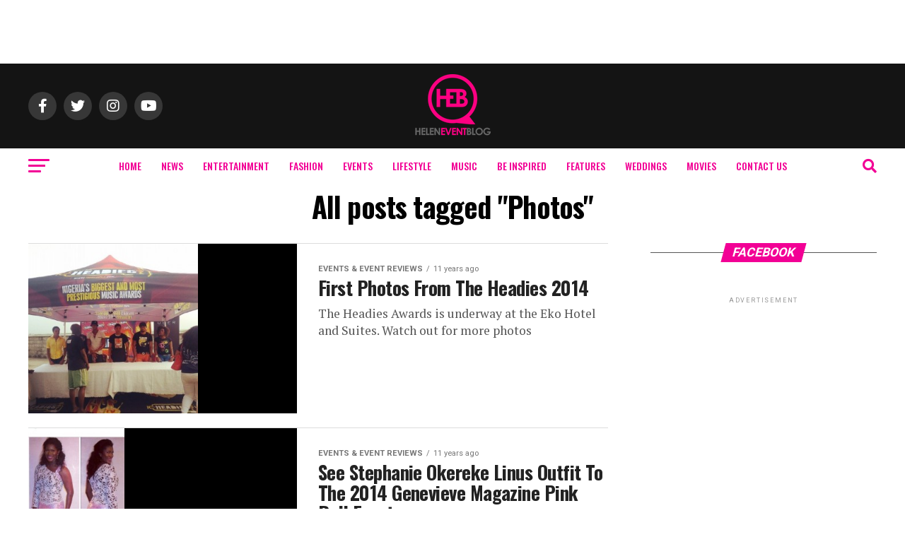

--- FILE ---
content_type: text/html; charset=UTF-8
request_url: https://www.helenozor.com/tag/photos/
body_size: 19528
content:
<!DOCTYPE html>
<html lang="en-US">
<head>
<meta charset="UTF-8" >
<meta name="viewport" id="viewport" content="width=device-width, initial-scale=1.0, maximum-scale=5.0, minimum-scale=1.0, user-scalable=yes" />
<link rel="pingback" href="https://www.helenozor.com/xmlrpc.php" />
<meta property="og:description" content="Event, Entertainment and Lifestyle" />
<title>Photos &#8211; Helen Events Blog</title>
<meta name='robots' content='max-image-preview:large' />
<link rel='dns-prefetch' href='//ajax.googleapis.com' />
<link rel='dns-prefetch' href='//fonts.googleapis.com' />
<link rel="alternate" type="application/rss+xml" title="Helen Events Blog &raquo; Feed" href="https://www.helenozor.com/feed/" />
<link rel="alternate" type="application/rss+xml" title="Helen Events Blog &raquo; Comments Feed" href="https://www.helenozor.com/comments/feed/" />
<link rel="alternate" type="application/rss+xml" title="Helen Events Blog &raquo; Photos Tag Feed" href="https://www.helenozor.com/tag/photos/feed/" />
<script type="text/javascript">
/* <![CDATA[ */
window._wpemojiSettings = {"baseUrl":"https:\/\/s.w.org\/images\/core\/emoji\/15.0.3\/72x72\/","ext":".png","svgUrl":"https:\/\/s.w.org\/images\/core\/emoji\/15.0.3\/svg\/","svgExt":".svg","source":{"concatemoji":"https:\/\/www.helenozor.com\/wp-includes\/js\/wp-emoji-release.min.js?ver=6.5.6"}};
/*! This file is auto-generated */
!function(i,n){var o,s,e;function c(e){try{var t={supportTests:e,timestamp:(new Date).valueOf()};sessionStorage.setItem(o,JSON.stringify(t))}catch(e){}}function p(e,t,n){e.clearRect(0,0,e.canvas.width,e.canvas.height),e.fillText(t,0,0);var t=new Uint32Array(e.getImageData(0,0,e.canvas.width,e.canvas.height).data),r=(e.clearRect(0,0,e.canvas.width,e.canvas.height),e.fillText(n,0,0),new Uint32Array(e.getImageData(0,0,e.canvas.width,e.canvas.height).data));return t.every(function(e,t){return e===r[t]})}function u(e,t,n){switch(t){case"flag":return n(e,"\ud83c\udff3\ufe0f\u200d\u26a7\ufe0f","\ud83c\udff3\ufe0f\u200b\u26a7\ufe0f")?!1:!n(e,"\ud83c\uddfa\ud83c\uddf3","\ud83c\uddfa\u200b\ud83c\uddf3")&&!n(e,"\ud83c\udff4\udb40\udc67\udb40\udc62\udb40\udc65\udb40\udc6e\udb40\udc67\udb40\udc7f","\ud83c\udff4\u200b\udb40\udc67\u200b\udb40\udc62\u200b\udb40\udc65\u200b\udb40\udc6e\u200b\udb40\udc67\u200b\udb40\udc7f");case"emoji":return!n(e,"\ud83d\udc26\u200d\u2b1b","\ud83d\udc26\u200b\u2b1b")}return!1}function f(e,t,n){var r="undefined"!=typeof WorkerGlobalScope&&self instanceof WorkerGlobalScope?new OffscreenCanvas(300,150):i.createElement("canvas"),a=r.getContext("2d",{willReadFrequently:!0}),o=(a.textBaseline="top",a.font="600 32px Arial",{});return e.forEach(function(e){o[e]=t(a,e,n)}),o}function t(e){var t=i.createElement("script");t.src=e,t.defer=!0,i.head.appendChild(t)}"undefined"!=typeof Promise&&(o="wpEmojiSettingsSupports",s=["flag","emoji"],n.supports={everything:!0,everythingExceptFlag:!0},e=new Promise(function(e){i.addEventListener("DOMContentLoaded",e,{once:!0})}),new Promise(function(t){var n=function(){try{var e=JSON.parse(sessionStorage.getItem(o));if("object"==typeof e&&"number"==typeof e.timestamp&&(new Date).valueOf()<e.timestamp+604800&&"object"==typeof e.supportTests)return e.supportTests}catch(e){}return null}();if(!n){if("undefined"!=typeof Worker&&"undefined"!=typeof OffscreenCanvas&&"undefined"!=typeof URL&&URL.createObjectURL&&"undefined"!=typeof Blob)try{var e="postMessage("+f.toString()+"("+[JSON.stringify(s),u.toString(),p.toString()].join(",")+"));",r=new Blob([e],{type:"text/javascript"}),a=new Worker(URL.createObjectURL(r),{name:"wpTestEmojiSupports"});return void(a.onmessage=function(e){c(n=e.data),a.terminate(),t(n)})}catch(e){}c(n=f(s,u,p))}t(n)}).then(function(e){for(var t in e)n.supports[t]=e[t],n.supports.everything=n.supports.everything&&n.supports[t],"flag"!==t&&(n.supports.everythingExceptFlag=n.supports.everythingExceptFlag&&n.supports[t]);n.supports.everythingExceptFlag=n.supports.everythingExceptFlag&&!n.supports.flag,n.DOMReady=!1,n.readyCallback=function(){n.DOMReady=!0}}).then(function(){return e}).then(function(){var e;n.supports.everything||(n.readyCallback(),(e=n.source||{}).concatemoji?t(e.concatemoji):e.wpemoji&&e.twemoji&&(t(e.twemoji),t(e.wpemoji)))}))}((window,document),window._wpemojiSettings);
/* ]]> */
</script>
<link rel='stylesheet' id='sbi_styles-css' href='https://www.helenozor.com/wp-content/plugins/instagram-feed/css/sbi-styles.min.css?ver=6.9.1' type='text/css' media='all' />
<style id='wp-emoji-styles-inline-css' type='text/css'>

	img.wp-smiley, img.emoji {
		display: inline !important;
		border: none !important;
		box-shadow: none !important;
		height: 1em !important;
		width: 1em !important;
		margin: 0 0.07em !important;
		vertical-align: -0.1em !important;
		background: none !important;
		padding: 0 !important;
	}
</style>
<link rel='stylesheet' id='wp-block-library-css' href='https://www.helenozor.com/wp-includes/css/dist/block-library/style.min.css?ver=6.5.6' type='text/css' media='all' />
<style id='classic-theme-styles-inline-css' type='text/css'>
/*! This file is auto-generated */
.wp-block-button__link{color:#fff;background-color:#32373c;border-radius:9999px;box-shadow:none;text-decoration:none;padding:calc(.667em + 2px) calc(1.333em + 2px);font-size:1.125em}.wp-block-file__button{background:#32373c;color:#fff;text-decoration:none}
</style>
<style id='global-styles-inline-css' type='text/css'>
body{--wp--preset--color--black: #000000;--wp--preset--color--cyan-bluish-gray: #abb8c3;--wp--preset--color--white: #ffffff;--wp--preset--color--pale-pink: #f78da7;--wp--preset--color--vivid-red: #cf2e2e;--wp--preset--color--luminous-vivid-orange: #ff6900;--wp--preset--color--luminous-vivid-amber: #fcb900;--wp--preset--color--light-green-cyan: #7bdcb5;--wp--preset--color--vivid-green-cyan: #00d084;--wp--preset--color--pale-cyan-blue: #8ed1fc;--wp--preset--color--vivid-cyan-blue: #0693e3;--wp--preset--color--vivid-purple: #9b51e0;--wp--preset--gradient--vivid-cyan-blue-to-vivid-purple: linear-gradient(135deg,rgba(6,147,227,1) 0%,rgb(155,81,224) 100%);--wp--preset--gradient--light-green-cyan-to-vivid-green-cyan: linear-gradient(135deg,rgb(122,220,180) 0%,rgb(0,208,130) 100%);--wp--preset--gradient--luminous-vivid-amber-to-luminous-vivid-orange: linear-gradient(135deg,rgba(252,185,0,1) 0%,rgba(255,105,0,1) 100%);--wp--preset--gradient--luminous-vivid-orange-to-vivid-red: linear-gradient(135deg,rgba(255,105,0,1) 0%,rgb(207,46,46) 100%);--wp--preset--gradient--very-light-gray-to-cyan-bluish-gray: linear-gradient(135deg,rgb(238,238,238) 0%,rgb(169,184,195) 100%);--wp--preset--gradient--cool-to-warm-spectrum: linear-gradient(135deg,rgb(74,234,220) 0%,rgb(151,120,209) 20%,rgb(207,42,186) 40%,rgb(238,44,130) 60%,rgb(251,105,98) 80%,rgb(254,248,76) 100%);--wp--preset--gradient--blush-light-purple: linear-gradient(135deg,rgb(255,206,236) 0%,rgb(152,150,240) 100%);--wp--preset--gradient--blush-bordeaux: linear-gradient(135deg,rgb(254,205,165) 0%,rgb(254,45,45) 50%,rgb(107,0,62) 100%);--wp--preset--gradient--luminous-dusk: linear-gradient(135deg,rgb(255,203,112) 0%,rgb(199,81,192) 50%,rgb(65,88,208) 100%);--wp--preset--gradient--pale-ocean: linear-gradient(135deg,rgb(255,245,203) 0%,rgb(182,227,212) 50%,rgb(51,167,181) 100%);--wp--preset--gradient--electric-grass: linear-gradient(135deg,rgb(202,248,128) 0%,rgb(113,206,126) 100%);--wp--preset--gradient--midnight: linear-gradient(135deg,rgb(2,3,129) 0%,rgb(40,116,252) 100%);--wp--preset--font-size--small: 13px;--wp--preset--font-size--medium: 20px;--wp--preset--font-size--large: 36px;--wp--preset--font-size--x-large: 42px;--wp--preset--spacing--20: 0.44rem;--wp--preset--spacing--30: 0.67rem;--wp--preset--spacing--40: 1rem;--wp--preset--spacing--50: 1.5rem;--wp--preset--spacing--60: 2.25rem;--wp--preset--spacing--70: 3.38rem;--wp--preset--spacing--80: 5.06rem;--wp--preset--shadow--natural: 6px 6px 9px rgba(0, 0, 0, 0.2);--wp--preset--shadow--deep: 12px 12px 50px rgba(0, 0, 0, 0.4);--wp--preset--shadow--sharp: 6px 6px 0px rgba(0, 0, 0, 0.2);--wp--preset--shadow--outlined: 6px 6px 0px -3px rgba(255, 255, 255, 1), 6px 6px rgba(0, 0, 0, 1);--wp--preset--shadow--crisp: 6px 6px 0px rgba(0, 0, 0, 1);}:where(.is-layout-flex){gap: 0.5em;}:where(.is-layout-grid){gap: 0.5em;}body .is-layout-flex{display: flex;}body .is-layout-flex{flex-wrap: wrap;align-items: center;}body .is-layout-flex > *{margin: 0;}body .is-layout-grid{display: grid;}body .is-layout-grid > *{margin: 0;}:where(.wp-block-columns.is-layout-flex){gap: 2em;}:where(.wp-block-columns.is-layout-grid){gap: 2em;}:where(.wp-block-post-template.is-layout-flex){gap: 1.25em;}:where(.wp-block-post-template.is-layout-grid){gap: 1.25em;}.has-black-color{color: var(--wp--preset--color--black) !important;}.has-cyan-bluish-gray-color{color: var(--wp--preset--color--cyan-bluish-gray) !important;}.has-white-color{color: var(--wp--preset--color--white) !important;}.has-pale-pink-color{color: var(--wp--preset--color--pale-pink) !important;}.has-vivid-red-color{color: var(--wp--preset--color--vivid-red) !important;}.has-luminous-vivid-orange-color{color: var(--wp--preset--color--luminous-vivid-orange) !important;}.has-luminous-vivid-amber-color{color: var(--wp--preset--color--luminous-vivid-amber) !important;}.has-light-green-cyan-color{color: var(--wp--preset--color--light-green-cyan) !important;}.has-vivid-green-cyan-color{color: var(--wp--preset--color--vivid-green-cyan) !important;}.has-pale-cyan-blue-color{color: var(--wp--preset--color--pale-cyan-blue) !important;}.has-vivid-cyan-blue-color{color: var(--wp--preset--color--vivid-cyan-blue) !important;}.has-vivid-purple-color{color: var(--wp--preset--color--vivid-purple) !important;}.has-black-background-color{background-color: var(--wp--preset--color--black) !important;}.has-cyan-bluish-gray-background-color{background-color: var(--wp--preset--color--cyan-bluish-gray) !important;}.has-white-background-color{background-color: var(--wp--preset--color--white) !important;}.has-pale-pink-background-color{background-color: var(--wp--preset--color--pale-pink) !important;}.has-vivid-red-background-color{background-color: var(--wp--preset--color--vivid-red) !important;}.has-luminous-vivid-orange-background-color{background-color: var(--wp--preset--color--luminous-vivid-orange) !important;}.has-luminous-vivid-amber-background-color{background-color: var(--wp--preset--color--luminous-vivid-amber) !important;}.has-light-green-cyan-background-color{background-color: var(--wp--preset--color--light-green-cyan) !important;}.has-vivid-green-cyan-background-color{background-color: var(--wp--preset--color--vivid-green-cyan) !important;}.has-pale-cyan-blue-background-color{background-color: var(--wp--preset--color--pale-cyan-blue) !important;}.has-vivid-cyan-blue-background-color{background-color: var(--wp--preset--color--vivid-cyan-blue) !important;}.has-vivid-purple-background-color{background-color: var(--wp--preset--color--vivid-purple) !important;}.has-black-border-color{border-color: var(--wp--preset--color--black) !important;}.has-cyan-bluish-gray-border-color{border-color: var(--wp--preset--color--cyan-bluish-gray) !important;}.has-white-border-color{border-color: var(--wp--preset--color--white) !important;}.has-pale-pink-border-color{border-color: var(--wp--preset--color--pale-pink) !important;}.has-vivid-red-border-color{border-color: var(--wp--preset--color--vivid-red) !important;}.has-luminous-vivid-orange-border-color{border-color: var(--wp--preset--color--luminous-vivid-orange) !important;}.has-luminous-vivid-amber-border-color{border-color: var(--wp--preset--color--luminous-vivid-amber) !important;}.has-light-green-cyan-border-color{border-color: var(--wp--preset--color--light-green-cyan) !important;}.has-vivid-green-cyan-border-color{border-color: var(--wp--preset--color--vivid-green-cyan) !important;}.has-pale-cyan-blue-border-color{border-color: var(--wp--preset--color--pale-cyan-blue) !important;}.has-vivid-cyan-blue-border-color{border-color: var(--wp--preset--color--vivid-cyan-blue) !important;}.has-vivid-purple-border-color{border-color: var(--wp--preset--color--vivid-purple) !important;}.has-vivid-cyan-blue-to-vivid-purple-gradient-background{background: var(--wp--preset--gradient--vivid-cyan-blue-to-vivid-purple) !important;}.has-light-green-cyan-to-vivid-green-cyan-gradient-background{background: var(--wp--preset--gradient--light-green-cyan-to-vivid-green-cyan) !important;}.has-luminous-vivid-amber-to-luminous-vivid-orange-gradient-background{background: var(--wp--preset--gradient--luminous-vivid-amber-to-luminous-vivid-orange) !important;}.has-luminous-vivid-orange-to-vivid-red-gradient-background{background: var(--wp--preset--gradient--luminous-vivid-orange-to-vivid-red) !important;}.has-very-light-gray-to-cyan-bluish-gray-gradient-background{background: var(--wp--preset--gradient--very-light-gray-to-cyan-bluish-gray) !important;}.has-cool-to-warm-spectrum-gradient-background{background: var(--wp--preset--gradient--cool-to-warm-spectrum) !important;}.has-blush-light-purple-gradient-background{background: var(--wp--preset--gradient--blush-light-purple) !important;}.has-blush-bordeaux-gradient-background{background: var(--wp--preset--gradient--blush-bordeaux) !important;}.has-luminous-dusk-gradient-background{background: var(--wp--preset--gradient--luminous-dusk) !important;}.has-pale-ocean-gradient-background{background: var(--wp--preset--gradient--pale-ocean) !important;}.has-electric-grass-gradient-background{background: var(--wp--preset--gradient--electric-grass) !important;}.has-midnight-gradient-background{background: var(--wp--preset--gradient--midnight) !important;}.has-small-font-size{font-size: var(--wp--preset--font-size--small) !important;}.has-medium-font-size{font-size: var(--wp--preset--font-size--medium) !important;}.has-large-font-size{font-size: var(--wp--preset--font-size--large) !important;}.has-x-large-font-size{font-size: var(--wp--preset--font-size--x-large) !important;}
.wp-block-navigation a:where(:not(.wp-element-button)){color: inherit;}
:where(.wp-block-post-template.is-layout-flex){gap: 1.25em;}:where(.wp-block-post-template.is-layout-grid){gap: 1.25em;}
:where(.wp-block-columns.is-layout-flex){gap: 2em;}:where(.wp-block-columns.is-layout-grid){gap: 2em;}
.wp-block-pullquote{font-size: 1.5em;line-height: 1.6;}
</style>
<link rel='stylesheet' id='ql-jquery-ui-css' href='//ajax.googleapis.com/ajax/libs/jqueryui/1.12.1/themes/smoothness/jquery-ui.css?ver=6.5.6' type='text/css' media='all' />
<link rel='stylesheet' id='mvp-custom-style-css' href='https://www.helenozor.com/wp-content/themes/zox-news/style.css?ver=6.5.6' type='text/css' media='all' />
<style id='mvp-custom-style-inline-css' type='text/css'>


#mvp-wallpaper {
	background: url() no-repeat 50% 0;
	}

#mvp-foot-copy a {
	color: #f20095;
	}

#mvp-content-main p a,
#mvp-content-main ul a,
#mvp-content-main ol a,
.mvp-post-add-main p a,
.mvp-post-add-main ul a,
.mvp-post-add-main ol a {
	box-shadow: inset 0 -4px 0 #f20095;
	}

#mvp-content-main p a:hover,
#mvp-content-main ul a:hover,
#mvp-content-main ol a:hover,
.mvp-post-add-main p a:hover,
.mvp-post-add-main ul a:hover,
.mvp-post-add-main ol a:hover {
	background: #f20095;
	}

a,
a:visited,
.post-info-name a,
.woocommerce .woocommerce-breadcrumb a {
	color: #ff005b;
	}

#mvp-side-wrap a:hover {
	color: #ff005b;
	}

.mvp-fly-top:hover,
.mvp-vid-box-wrap,
ul.mvp-soc-mob-list li.mvp-soc-mob-com {
	background: #eb0bef;
	}

nav.mvp-fly-nav-menu ul li.menu-item-has-children:after,
.mvp-feat1-left-wrap span.mvp-cd-cat,
.mvp-widget-feat1-top-story span.mvp-cd-cat,
.mvp-widget-feat2-left-cont span.mvp-cd-cat,
.mvp-widget-dark-feat span.mvp-cd-cat,
.mvp-widget-dark-sub span.mvp-cd-cat,
.mvp-vid-wide-text span.mvp-cd-cat,
.mvp-feat2-top-text span.mvp-cd-cat,
.mvp-feat3-main-story span.mvp-cd-cat,
.mvp-feat3-sub-text span.mvp-cd-cat,
.mvp-feat4-main-text span.mvp-cd-cat,
.woocommerce-message:before,
.woocommerce-info:before,
.woocommerce-message:before {
	color: #eb0bef;
	}

#searchform input,
.mvp-authors-name {
	border-bottom: 1px solid #eb0bef;
	}

.mvp-fly-top:hover {
	border-top: 1px solid #eb0bef;
	border-left: 1px solid #eb0bef;
	border-bottom: 1px solid #eb0bef;
	}

.woocommerce .widget_price_filter .ui-slider .ui-slider-handle,
.woocommerce #respond input#submit.alt,
.woocommerce a.button.alt,
.woocommerce button.button.alt,
.woocommerce input.button.alt,
.woocommerce #respond input#submit.alt:hover,
.woocommerce a.button.alt:hover,
.woocommerce button.button.alt:hover,
.woocommerce input.button.alt:hover {
	background-color: #eb0bef;
	}

.woocommerce-error,
.woocommerce-info,
.woocommerce-message {
	border-top-color: #eb0bef;
	}

ul.mvp-feat1-list-buts li.active span.mvp-feat1-list-but,
span.mvp-widget-home-title,
span.mvp-post-cat,
span.mvp-feat1-pop-head {
	background: #f20095;
	}

.woocommerce span.onsale {
	background-color: #f20095;
	}

.mvp-widget-feat2-side-more-but,
.woocommerce .star-rating span:before,
span.mvp-prev-next-label,
.mvp-cat-date-wrap .sticky {
	color: #f20095 !important;
	}

#mvp-main-nav-top,
#mvp-fly-wrap,
.mvp-soc-mob-right,
#mvp-main-nav-small-cont {
	background: #141414;
	}

#mvp-main-nav-small .mvp-fly-but-wrap span,
#mvp-main-nav-small .mvp-search-but-wrap span,
.mvp-nav-top-left .mvp-fly-but-wrap span,
#mvp-fly-wrap .mvp-fly-but-wrap span {
	background: #f20095;
	}

.mvp-nav-top-right .mvp-nav-search-but,
span.mvp-fly-soc-head,
.mvp-soc-mob-right i,
#mvp-main-nav-small span.mvp-nav-search-but,
#mvp-main-nav-small .mvp-nav-menu ul li a  {
	color: #f20095;
	}

#mvp-main-nav-small .mvp-nav-menu ul li.menu-item-has-children a:after {
	border-color: #f20095 transparent transparent transparent;
	}

#mvp-nav-top-wrap span.mvp-nav-search-but:hover,
#mvp-main-nav-small span.mvp-nav-search-but:hover {
	color: #f20095;
	}

#mvp-nav-top-wrap .mvp-fly-but-wrap:hover span,
#mvp-main-nav-small .mvp-fly-but-wrap:hover span,
span.mvp-woo-cart-num:hover {
	background: #f20095;
	}

#mvp-main-nav-bot-cont {
	background: #ffffff;
	}

#mvp-nav-bot-wrap .mvp-fly-but-wrap span,
#mvp-nav-bot-wrap .mvp-search-but-wrap span {
	background: #f20095;
	}

#mvp-nav-bot-wrap span.mvp-nav-search-but,
#mvp-nav-bot-wrap .mvp-nav-menu ul li a {
	color: #f20095;
	}

#mvp-nav-bot-wrap .mvp-nav-menu ul li.menu-item-has-children a:after {
	border-color: #f20095 transparent transparent transparent;
	}

.mvp-nav-menu ul li:hover a {
	border-bottom: 5px solid #f20095;
	}

#mvp-nav-bot-wrap .mvp-fly-but-wrap:hover span {
	background: #f20095;
	}

#mvp-nav-bot-wrap span.mvp-nav-search-but:hover {
	color: #f20095;
	}

body,
.mvp-feat1-feat-text p,
.mvp-feat2-top-text p,
.mvp-feat3-main-text p,
.mvp-feat3-sub-text p,
#searchform input,
.mvp-author-info-text,
span.mvp-post-excerpt,
.mvp-nav-menu ul li ul.sub-menu li a,
nav.mvp-fly-nav-menu ul li a,
.mvp-ad-label,
span.mvp-feat-caption,
.mvp-post-tags a,
.mvp-post-tags a:visited,
span.mvp-author-box-name a,
#mvp-author-box-text p,
.mvp-post-gallery-text p,
ul.mvp-soc-mob-list li span,
#comments,
h3#reply-title,
h2.comments,
#mvp-foot-copy p,
span.mvp-fly-soc-head,
.mvp-post-tags-header,
span.mvp-prev-next-label,
span.mvp-post-add-link-but,
#mvp-comments-button a,
#mvp-comments-button span.mvp-comment-but-text,
.woocommerce ul.product_list_widget span.product-title,
.woocommerce ul.product_list_widget li a,
.woocommerce #reviews #comments ol.commentlist li .comment-text p.meta,
.woocommerce div.product p.price,
.woocommerce div.product p.price ins,
.woocommerce div.product p.price del,
.woocommerce ul.products li.product .price del,
.woocommerce ul.products li.product .price ins,
.woocommerce ul.products li.product .price,
.woocommerce #respond input#submit,
.woocommerce a.button,
.woocommerce button.button,
.woocommerce input.button,
.woocommerce .widget_price_filter .price_slider_amount .button,
.woocommerce span.onsale,
.woocommerce-review-link,
#woo-content p.woocommerce-result-count,
.woocommerce div.product .woocommerce-tabs ul.tabs li a,
a.mvp-inf-more-but,
span.mvp-cont-read-but,
span.mvp-cd-cat,
span.mvp-cd-date,
.mvp-feat4-main-text p,
span.mvp-woo-cart-num,
span.mvp-widget-home-title2,
.wp-caption,
#mvp-content-main p.wp-caption-text,
.gallery-caption,
.mvp-post-add-main p.wp-caption-text,
#bbpress-forums,
#bbpress-forums p,
.protected-post-form input,
#mvp-feat6-text p {
	font-family: 'Roboto', sans-serif;
	font-display: swap;
	}

.mvp-blog-story-text p,
span.mvp-author-page-desc,
#mvp-404 p,
.mvp-widget-feat1-bot-text p,
.mvp-widget-feat2-left-text p,
.mvp-flex-story-text p,
.mvp-search-text p,
#mvp-content-main p,
.mvp-post-add-main p,
#mvp-content-main ul li,
#mvp-content-main ol li,
.rwp-summary,
.rwp-u-review__comment,
.mvp-feat5-mid-main-text p,
.mvp-feat5-small-main-text p,
#mvp-content-main .wp-block-button__link,
.wp-block-audio figcaption,
.wp-block-video figcaption,
.wp-block-embed figcaption,
.wp-block-verse pre,
pre.wp-block-verse {
	font-family: 'PT Serif', sans-serif;
	font-display: swap;
	}

.mvp-nav-menu ul li a,
#mvp-foot-menu ul li a {
	font-family: 'Oswald', sans-serif;
	font-display: swap;
	}


.mvp-feat1-sub-text h2,
.mvp-feat1-pop-text h2,
.mvp-feat1-list-text h2,
.mvp-widget-feat1-top-text h2,
.mvp-widget-feat1-bot-text h2,
.mvp-widget-dark-feat-text h2,
.mvp-widget-dark-sub-text h2,
.mvp-widget-feat2-left-text h2,
.mvp-widget-feat2-right-text h2,
.mvp-blog-story-text h2,
.mvp-flex-story-text h2,
.mvp-vid-wide-more-text p,
.mvp-prev-next-text p,
.mvp-related-text,
.mvp-post-more-text p,
h2.mvp-authors-latest a,
.mvp-feat2-bot-text h2,
.mvp-feat3-sub-text h2,
.mvp-feat3-main-text h2,
.mvp-feat4-main-text h2,
.mvp-feat5-text h2,
.mvp-feat5-mid-main-text h2,
.mvp-feat5-small-main-text h2,
.mvp-feat5-mid-sub-text h2,
#mvp-feat6-text h2,
.alp-related-posts-wrapper .alp-related-post .post-title {
	font-family: 'Oswald', sans-serif;
	font-display: swap;
	}

.mvp-feat2-top-text h2,
.mvp-feat1-feat-text h2,
h1.mvp-post-title,
h1.mvp-post-title-wide,
.mvp-drop-nav-title h4,
#mvp-content-main blockquote p,
.mvp-post-add-main blockquote p,
#mvp-content-main p.has-large-font-size,
#mvp-404 h1,
#woo-content h1.page-title,
.woocommerce div.product .product_title,
.woocommerce ul.products li.product h3,
.alp-related-posts .current .post-title {
	font-family: 'Oswald', sans-serif;
	font-display: swap;
	}

span.mvp-feat1-pop-head,
.mvp-feat1-pop-text:before,
span.mvp-feat1-list-but,
span.mvp-widget-home-title,
.mvp-widget-feat2-side-more,
span.mvp-post-cat,
span.mvp-page-head,
h1.mvp-author-top-head,
.mvp-authors-name,
#mvp-content-main h1,
#mvp-content-main h2,
#mvp-content-main h3,
#mvp-content-main h4,
#mvp-content-main h5,
#mvp-content-main h6,
.woocommerce .related h2,
.woocommerce div.product .woocommerce-tabs .panel h2,
.woocommerce div.product .product_title,
.mvp-feat5-side-list .mvp-feat1-list-img:after {
	font-family: 'Roboto', sans-serif;
	font-display: swap;
	}

	

	.mvp-vid-box-wrap,
	.mvp-feat1-left-wrap span.mvp-cd-cat,
	.mvp-widget-feat1-top-story span.mvp-cd-cat,
	.mvp-widget-feat2-left-cont span.mvp-cd-cat,
	.mvp-widget-dark-feat span.mvp-cd-cat,
	.mvp-widget-dark-sub span.mvp-cd-cat,
	.mvp-vid-wide-text span.mvp-cd-cat,
	.mvp-feat2-top-text span.mvp-cd-cat,
	.mvp-feat3-main-story span.mvp-cd-cat {
		color: #fff;
		}
		

	.mvp-nav-links {
		display: none;
		}
		

	@media screen and (max-width: 479px) {
		.single #mvp-content-body-top {
			max-height: 400px;
			}
		.single .mvp-cont-read-but-wrap {
			display: inline;
			}
		}
		

	.alp-advert {
		display: none;
	}
	.alp-related-posts-wrapper .alp-related-posts .current {
		margin: 0 0 10px;
	}
		
</style>
<link rel='stylesheet' id='fontawesome-child-css' href='https://www.helenozor.com/wp-content/themes/zox-news-child/font-awesome/css/all.css?ver=6.5.6' type='text/css' media='all' />
<link rel='stylesheet' id='mvp-custom-child-style-css' href='https://www.helenozor.com/wp-content/themes/zox-news-child/style.css?ver=1.1.0' type='text/css' media='all' />
<link rel='stylesheet' id='mvp-reset-css' href='https://www.helenozor.com/wp-content/themes/zox-news/css/reset.css?ver=6.5.6' type='text/css' media='all' />
<link rel='stylesheet' id='fontawesome-css' href='https://www.helenozor.com/wp-content/themes/zox-news-child/font-awesome/css/all.css?ver=6.5.6' type='text/css' media='all' />
<link crossorigin="anonymous" rel='stylesheet' id='mvp-fonts-css' href='//fonts.googleapis.com/css?family=Roboto%3A300%2C400%2C700%2C900%7COswald%3A400%2C700%7CAdvent+Pro%3A700%7COpen+Sans%3A700%7CAnton%3A400Oswald%3A100%2C200%2C300%2C400%2C500%2C600%2C700%2C800%2C900%7COswald%3A100%2C200%2C300%2C400%2C500%2C600%2C700%2C800%2C900%7CRoboto%3A100%2C200%2C300%2C400%2C500%2C600%2C700%2C800%2C900%7CRoboto%3A100%2C200%2C300%2C400%2C500%2C600%2C700%2C800%2C900%7CPT+Serif%3A100%2C200%2C300%2C400%2C500%2C600%2C700%2C800%2C900%7COswald%3A100%2C200%2C300%2C400%2C500%2C600%2C700%2C800%2C900%26subset%3Dlatin%2Clatin-ext%2Ccyrillic%2Ccyrillic-ext%2Cgreek-ext%2Cgreek%2Cvietnamese%26display%3Dswap' type='text/css' media='all' />
<link rel='stylesheet' id='mvp-media-queries-css' href='https://www.helenozor.com/wp-content/themes/zox-news/css/media-queries.css?ver=6.5.6' type='text/css' media='all' />
<script type="text/javascript" src="https://www.helenozor.com/wp-includes/js/jquery/jquery.min.js?ver=3.7.1" id="jquery-core-js"></script>
<script type="text/javascript" src="https://www.helenozor.com/wp-includes/js/jquery/jquery-migrate.min.js?ver=3.4.1" id="jquery-migrate-js"></script>
<link rel="https://api.w.org/" href="https://www.helenozor.com/wp-json/" /><link rel="alternate" type="application/json" href="https://www.helenozor.com/wp-json/wp/v2/tags/274" /><link rel="EditURI" type="application/rsd+xml" title="RSD" href="https://www.helenozor.com/xmlrpc.php?rsd" />
<meta name="generator" content="WordPress 6.5.6" />
<!-- There is no amphtml version available for this URL. --><link rel="icon" href="https://www.helenozor.com/wp-content/uploads/2020/01/cropped-H.E.B-NEW-LOGO-11-32x32.png" sizes="32x32" />
<link rel="icon" href="https://www.helenozor.com/wp-content/uploads/2020/01/cropped-H.E.B-NEW-LOGO-11-192x192.png" sizes="192x192" />
<link rel="apple-touch-icon" href="https://www.helenozor.com/wp-content/uploads/2020/01/cropped-H.E.B-NEW-LOGO-11-180x180.png" />
<meta name="msapplication-TileImage" content="https://www.helenozor.com/wp-content/uploads/2020/01/cropped-H.E.B-NEW-LOGO-11-270x270.png" />
</head>
<body class="archive tag tag-photos tag-274 wp-embed-responsive">
	<div id="mvp-fly-wrap">
	<div id="mvp-fly-menu-top" class="left relative">
		<div class="mvp-fly-top-out left relative">
			<div class="mvp-fly-top-in">
				<div id="mvp-fly-logo" class="left relative">
											<a href="https://www.helenozor.com/"><img src="https://www.helenozor.com/wp-content/uploads/2023/10/H.E.B-NEW-LOGO3-11.png" alt="Helen Events Blog" data-rjs="2" /></a>
									</div><!--mvp-fly-logo-->
			</div><!--mvp-fly-top-in-->
			<div class="mvp-fly-but-wrap mvp-fly-but-menu mvp-fly-but-click">
				<span></span>
				<span></span>
				<span></span>
				<span></span>
			</div><!--mvp-fly-but-wrap-->
		</div><!--mvp-fly-top-out-->
	</div><!--mvp-fly-menu-top-->
	<div id="mvp-fly-menu-wrap">
		<nav class="mvp-fly-nav-menu left relative">
			<div class="menu-primary-container"><ul id="menu-primary" class="menu"><li id="menu-item-30364" class="menu-item menu-item-type-custom menu-item-object-custom menu-item-30364"><a href="http://helenozor.com">Home</a></li>
<li id="menu-item-39145" class="menu-item menu-item-type-taxonomy menu-item-object-category menu-item-39145"><a href="https://www.helenozor.com/category/news/">News</a></li>
<li id="menu-item-39094" class="menu-item menu-item-type-taxonomy menu-item-object-category menu-item-39094"><a href="https://www.helenozor.com/category/entertainment/">Entertainment</a></li>
<li id="menu-item-39093" class="menu-item menu-item-type-taxonomy menu-item-object-category menu-item-39093"><a href="https://www.helenozor.com/category/fashion/">Fashion</a></li>
<li id="menu-item-31072" class="menu-item menu-item-type-taxonomy menu-item-object-category menu-item-31072"><a href="https://www.helenozor.com/category/trending-stories/events/">Events</a></li>
<li id="menu-item-39095" class="menu-item menu-item-type-taxonomy menu-item-object-category menu-item-39095"><a href="https://www.helenozor.com/category/lifestyle/">Lifestyle</a></li>
<li id="menu-item-39096" class="menu-item menu-item-type-taxonomy menu-item-object-category menu-item-39096"><a href="https://www.helenozor.com/category/music/">Music</a></li>
<li id="menu-item-39097" class="menu-item menu-item-type-taxonomy menu-item-object-category menu-item-39097"><a href="https://www.helenozor.com/category/be-inspired/">Be Inspired</a></li>
<li id="menu-item-32989" class="menu-item menu-item-type-taxonomy menu-item-object-category menu-item-32989"><a href="https://www.helenozor.com/category/features/">Features</a></li>
<li id="menu-item-39098" class="menu-item menu-item-type-taxonomy menu-item-object-category menu-item-39098"><a href="https://www.helenozor.com/category/trending-stories/amazing-weddings/">Weddings</a></li>
<li id="menu-item-39544" class="menu-item menu-item-type-taxonomy menu-item-object-category menu-item-39544"><a href="https://www.helenozor.com/category/movies/">Movies</a></li>
<li id="menu-item-30395" class="menu-item menu-item-type-post_type menu-item-object-page menu-item-30395"><a href="https://www.helenozor.com/contact-page/">Contact Us</a></li>
</ul></div>		</nav>
	</div><!--mvp-fly-menu-wrap-->
	<div id="mvp-fly-soc-wrap">
		<span class="mvp-fly-soc-head">Connect with us</span>
		<ul class="mvp-fly-soc-list left relative">
							<li><a href="https://www.facebook.com/helenblog" target="_blank" class="fab fa-facebook-f"></a></li>
										<li><a href="https://twitter.com/girllikehelen" target="_blank" class="fab fa-twitter"></a></li>
													<li><a href="https://instagram.com/heleneventblog" target="_blank" class="fab fa-instagram"></a></li>
													<li><a href="https://youtube.com/@heleneventblog" target="_blank" class="fab fa-youtube"></a></li>
											</ul>
	</div><!--mvp-fly-soc-wrap-->
</div><!--mvp-fly-wrap-->	<div id="mvp-site" class="left relative">
		<div id="mvp-search-wrap">
			<div id="mvp-search-box">
				<form method="get" id="searchform" action="https://www.helenozor.com/">
	<input type="text" name="s" id="s" value="Search" onfocus='if (this.value == "Search") { this.value = ""; }' onblur='if (this.value == "") { this.value = "Search"; }' />
	<input type="hidden" id="searchsubmit" value="Search" />
</form>			</div><!--mvp-search-box-->
			<div class="mvp-search-but-wrap mvp-search-click">
				<span></span>
				<span></span>
			</div><!--mvp-search-but-wrap-->
		</div><!--mvp-search-wrap-->
				<div id="mvp-site-wall" class="left relative">
											<div id="mvp-leader-wrap">
					<script async src="//pagead2.googlesyndication.com/pagead/js/adsbygoogle.js"></script>
<!-- Sidebar 1 -->
<ins class="adsbygoogle"
     style="display:inline-block;width:728px;height:90px"
     data-ad-client="ca-pub-9507181522353334"
     data-ad-slot="5962895488"></ins>
<script>
(adsbygoogle = window.adsbygoogle || []).push({});
</script> 				</div><!--mvp-leader-wrap-->
										<div id="mvp-site-main" class="left relative">
			<header id="mvp-main-head-wrap" class="left relative">
									<nav id="mvp-main-nav-wrap" class="left relative">
						<div id="mvp-main-nav-top" class="left relative">
							<div class="mvp-main-box">
								<div id="mvp-nav-top-wrap" class="left relative">
									<div class="mvp-nav-top-right-out left relative">
										<div class="mvp-nav-top-right-in">
											<div class="mvp-nav-top-cont left relative">
												<div class="mvp-nav-top-left-out relative">
													<div class="mvp-nav-top-left">
														<div class="mvp-nav-soc-wrap">
																															<a href="https://www.facebook.com/helenblog" target="_blank"><span class="mvp-nav-soc-but fab fa-facebook-f"></span></a>
																																														<a href="https://twitter.com/girllikehelen" target="_blank"><span class="mvp-nav-soc-but fab fa-twitter"></span></a>
																																														<a href="https://instagram.com/heleneventblog" target="_blank"><span class="mvp-nav-soc-but fab fa-instagram"></span></a>
																																														<a href="https://youtube.com/@heleneventblog" target="_blank"><span class="mvp-nav-soc-but fab fa-youtube"></span></a>
																													</div><!--mvp-nav-soc-wrap-->
														<div class="mvp-fly-but-wrap mvp-fly-but-click left relative">
															<span></span>
															<span></span>
															<span></span>
															<span></span>
														</div><!--mvp-fly-but-wrap-->
													</div><!--mvp-nav-top-left-->
													<div class="mvp-nav-top-left-in">
														<div class="mvp-nav-top-mid left relative" itemscope itemtype="http://schema.org/Organization">
																															<a class="mvp-nav-logo-reg" itemprop="url" href="https://www.helenozor.com/"><img itemprop="logo" src="https://www.helenozor.com/wp-content/uploads/2023/10/H.E.B-NEW-LOGO3-11.png" alt="Helen Events Blog" data-rjs="2" /></a>
																																														<a class="mvp-nav-logo-small" href="https://www.helenozor.com/"><img src="https://www.helenozor.com/wp-content/uploads/2023/10/H.E.B-NEW-LOGO3-11.png" alt="Helen Events Blog" data-rjs="2" /></a>
																																														<h2 class="mvp-logo-title">Helen Events Blog</h2>
																																												</div><!--mvp-nav-top-mid-->
													</div><!--mvp-nav-top-left-in-->
												</div><!--mvp-nav-top-left-out-->
											</div><!--mvp-nav-top-cont-->
										</div><!--mvp-nav-top-right-in-->
										<div class="mvp-nav-top-right">
																						<span class="mvp-nav-search-but fa fa-search fa-2 mvp-search-click"></span>
										</div><!--mvp-nav-top-right-->
									</div><!--mvp-nav-top-right-out-->
								</div><!--mvp-nav-top-wrap-->
							</div><!--mvp-main-box-->
						</div><!--mvp-main-nav-top-->
						<div id="mvp-main-nav-bot" class="left relative">
							<div id="mvp-main-nav-bot-cont" class="left">
								<div class="mvp-main-box">
									<div id="mvp-nav-bot-wrap" class="left">
										<div class="mvp-nav-bot-right-out left">
											<div class="mvp-nav-bot-right-in">
												<div class="mvp-nav-bot-cont left">
													<div class="mvp-nav-bot-left-out">
														<div class="mvp-nav-bot-left left relative">
															<div class="mvp-fly-but-wrap mvp-fly-but-click left relative">
																<span></span>
																<span></span>
																<span></span>
																<span></span>
															</div><!--mvp-fly-but-wrap-->
														</div><!--mvp-nav-bot-left-->
														<div class="mvp-nav-bot-left-in">
															<div class="mvp-nav-menu left">
																<div class="menu-primary-container"><ul id="menu-primary-1" class="menu"><li class="menu-item menu-item-type-custom menu-item-object-custom menu-item-30364"><a href="http://helenozor.com">Home</a></li>
<li class="menu-item menu-item-type-taxonomy menu-item-object-category menu-item-39145 mvp-mega-dropdown"><a href="https://www.helenozor.com/category/news/">News</a><div class="mvp-mega-dropdown"><div class="mvp-main-box"><ul class="mvp-mega-list"><li><a href="https://www.helenozor.com/2025/09/nysc-announces-registration-date-for-2025-batch-b-stream-ii/"><div class="mvp-mega-img"><img width="400" height="240" src="https://www.helenozor.com/wp-content/uploads/2025/09/NYSC-for-Diaspora-Graduates-400x240.jpeg" class="attachment-mvp-mid-thumb size-mvp-mid-thumb wp-post-image" alt="" decoding="async" fetchpriority="high" srcset="https://www.helenozor.com/wp-content/uploads/2025/09/NYSC-for-Diaspora-Graduates-400x240.jpeg 400w, https://www.helenozor.com/wp-content/uploads/2025/09/NYSC-for-Diaspora-Graduates-1000x600.jpeg 1000w, https://www.helenozor.com/wp-content/uploads/2025/09/NYSC-for-Diaspora-Graduates-590x354.jpeg 590w" sizes="(max-width: 400px) 100vw, 400px" /></div><p>NYSC Announces Registration Date for 2025 Batch ‘B’ Stream II</p></a></li><li><a href="https://www.helenozor.com/2025/08/tinubu-arrives-in-abuja-after-visits-to-japan-brazil/"><div class="mvp-mega-img"><img width="276" height="183" src="https://www.helenozor.com/wp-content/uploads/2025/08/images-1.jpeg" class="attachment-mvp-mid-thumb size-mvp-mid-thumb wp-post-image" alt="" decoding="async" /></div><p>Tinubu Arrives in Abuja After Visits to Japan, Brazil</p></a></li><li><a href="https://www.helenozor.com/2025/08/ondo-state-govt-bans-graduation-ceremonies-for-nursery-and-jss3-pupils/"><div class="mvp-mega-img"><img width="400" height="240" src="https://www.helenozor.com/wp-content/uploads/2025/08/AYEDATIWA2-400x240.jpeg" class="attachment-mvp-mid-thumb size-mvp-mid-thumb wp-post-image" alt="" decoding="async" srcset="https://www.helenozor.com/wp-content/uploads/2025/08/AYEDATIWA2-400x240.jpeg 400w, https://www.helenozor.com/wp-content/uploads/2025/08/AYEDATIWA2-590x354.jpeg 590w" sizes="(max-width: 400px) 100vw, 400px" /></div><p>Ondo State Govt Bans Graduation Ceremonies for Nursery and JSS3 Pupils</p></a></li><li><a href="https://www.helenozor.com/2025/08/nigerian-immigration-warns-citizens-against-misusing-us-visas/"><div class="mvp-mega-img"><img width="300" height="168" src="https://www.helenozor.com/wp-content/uploads/2025/08/images.jpeg" class="attachment-mvp-mid-thumb size-mvp-mid-thumb wp-post-image" alt="" decoding="async" /></div><p>Nigerian Immigration Warns Citizens Against Misusing US Visas</p></a></li><li><a href="https://www.helenozor.com/2025/07/hulk-hogan-dead-at-71/"><div class="mvp-mega-img"><img width="400" height="240" src="https://www.helenozor.com/wp-content/uploads/2025/07/468x263-400x240.jpeg" class="attachment-mvp-mid-thumb size-mvp-mid-thumb wp-post-image" alt="" decoding="async" /></div><p>Hulk Hogan Dead At 71</p></a></li></ul></div></div></li>
<li class="menu-item menu-item-type-taxonomy menu-item-object-category menu-item-39094 mvp-mega-dropdown"><a href="https://www.helenozor.com/category/entertainment/">Entertainment</a><div class="mvp-mega-dropdown"><div class="mvp-main-box"><ul class="mvp-mega-list"><li><a href="https://www.helenozor.com/2025/09/toke-makinwa-opens-up-on-marriage-struggles-public-misconceptions/"><div class="mvp-mega-img"><img width="400" height="240" src="https://www.helenozor.com/wp-content/uploads/2025/09/SaveClip.App_515136381_18515598757036926_2732461997669788153_n-e1756984234450-400x240.jpg" class="attachment-mvp-mid-thumb size-mvp-mid-thumb wp-post-image" alt="" decoding="async" srcset="https://www.helenozor.com/wp-content/uploads/2025/09/SaveClip.App_515136381_18515598757036926_2732461997669788153_n-e1756984234450-400x240.jpg 400w, https://www.helenozor.com/wp-content/uploads/2025/09/SaveClip.App_515136381_18515598757036926_2732461997669788153_n-e1756984234450-1000x600.jpg 1000w, https://www.helenozor.com/wp-content/uploads/2025/09/SaveClip.App_515136381_18515598757036926_2732461997669788153_n-e1756984234450-590x354.jpg 590w" sizes="(max-width: 400px) 100vw, 400px" /></div><p>Toke Makinwa  Opens Up on Marriage Struggles, Public Misconceptions</p></a></li><li><a href="https://www.helenozor.com/2025/07/popular-makeup-artist-tennycoco-welcomes-baby-boy/"><div class="mvp-mega-img"><img width="400" height="240" src="https://www.helenozor.com/wp-content/uploads/2025/07/20250722_1008116041589277614957895-400x240.jpg" class="attachment-mvp-mid-thumb size-mvp-mid-thumb wp-post-image" alt="" decoding="async" srcset="https://www.helenozor.com/wp-content/uploads/2025/07/20250722_1008116041589277614957895-400x240.jpg 400w, https://www.helenozor.com/wp-content/uploads/2025/07/20250722_1008116041589277614957895-1000x600.jpg 1000w, https://www.helenozor.com/wp-content/uploads/2025/07/20250722_1008116041589277614957895-590x354.jpg 590w" sizes="(max-width: 400px) 100vw, 400px" /></div><p>Popular Makeup-Artist, Tennycoco Welcomes Baby Boy</p></a></li><li><a href="https://www.helenozor.com/2025/07/nollywood-actor-tom-njemanze-is-dead/"><div class="mvp-mega-img"><img width="299" height="168" src="https://www.helenozor.com/wp-content/uploads/2025/07/images-4.jpeg" class="attachment-mvp-mid-thumb size-mvp-mid-thumb wp-post-image" alt="" decoding="async" /></div><p>Nollywood Actor Tom Njemanze is Dead</p></a></li><li><a href="https://www.helenozor.com/2025/07/jarvis-confirms-engaged-to-peller/"><div class="mvp-mega-img"><img width="400" height="240" src="https://www.helenozor.com/wp-content/uploads/2025/07/Screenshot-2025-04-15-10.29.17-PM-400x240.jpg" class="attachment-mvp-mid-thumb size-mvp-mid-thumb wp-post-image" alt="" decoding="async" srcset="https://www.helenozor.com/wp-content/uploads/2025/07/Screenshot-2025-04-15-10.29.17-PM-400x240.jpg 400w, https://www.helenozor.com/wp-content/uploads/2025/07/Screenshot-2025-04-15-10.29.17-PM-590x354.jpg 590w" sizes="(max-width: 400px) 100vw, 400px" /></div><p>Jarvis Confirms Engaged to Peller</p></a></li><li><a href="https://www.helenozor.com/2025/07/mr-macaroni-graduates-from-london-drama-school/"><div class="mvp-mega-img"><img width="400" height="240" src="https://www.helenozor.com/wp-content/uploads/2025/07/515660229_18512097829061911_1301377606192843094_n-1000x600-1-400x240.jpeg" class="attachment-mvp-mid-thumb size-mvp-mid-thumb wp-post-image" alt="" decoding="async" srcset="https://www.helenozor.com/wp-content/uploads/2025/07/515660229_18512097829061911_1301377606192843094_n-1000x600-1-400x240.jpeg 400w, https://www.helenozor.com/wp-content/uploads/2025/07/515660229_18512097829061911_1301377606192843094_n-1000x600-1-300x180.jpeg 300w, https://www.helenozor.com/wp-content/uploads/2025/07/515660229_18512097829061911_1301377606192843094_n-1000x600-1-768x461.jpeg 768w, https://www.helenozor.com/wp-content/uploads/2025/07/515660229_18512097829061911_1301377606192843094_n-1000x600-1-590x354.jpeg 590w, https://www.helenozor.com/wp-content/uploads/2025/07/515660229_18512097829061911_1301377606192843094_n-1000x600-1.jpeg 1000w" sizes="(max-width: 400px) 100vw, 400px" /></div><p>Mr Macaroni Graduates from London Drama School</p></a></li></ul></div></div></li>
<li class="menu-item menu-item-type-taxonomy menu-item-object-category menu-item-39093 mvp-mega-dropdown"><a href="https://www.helenozor.com/category/fashion/">Fashion</a><div class="mvp-mega-dropdown"><div class="mvp-main-box"><ul class="mvp-mega-list"><li><a href="https://www.helenozor.com/2024/01/all-the-glitz-and-glam-look-at-kunle-remi-tiwis-wedding-kttv-2024/"><div class="mvp-mega-img"><img width="400" height="240" src="https://www.helenozor.com/wp-content/uploads/2024/01/a1e2412b-1e7c-4173-b95f-b29f91730481-e1705920064523-400x240.jpeg" class="attachment-mvp-mid-thumb size-mvp-mid-thumb wp-post-image" alt="" decoding="async" srcset="https://www.helenozor.com/wp-content/uploads/2024/01/a1e2412b-1e7c-4173-b95f-b29f91730481-e1705920064523-400x240.jpeg 400w, https://www.helenozor.com/wp-content/uploads/2024/01/a1e2412b-1e7c-4173-b95f-b29f91730481-e1705920064523-1000x600.jpeg 1000w, https://www.helenozor.com/wp-content/uploads/2024/01/a1e2412b-1e7c-4173-b95f-b29f91730481-e1705920064523-590x354.jpeg 590w" sizes="(max-width: 400px) 100vw, 400px" /></div><p>All The Glitz and Glam Look at Kunle Remi &#038; Tiwi’s Wedding | #KTTV 2024</p></a></li><li><a href="https://www.helenozor.com/2021/07/we-love-tonto-dikehs-ankara-vibe/"><div class="mvp-mega-img"><img width="350" height="240" src="https://www.helenozor.com/wp-content/uploads/2021/07/Screenshot_20210701-065041_Gallery.jpg" class="attachment-mvp-mid-thumb size-mvp-mid-thumb wp-post-image" alt="" decoding="async" srcset="https://www.helenozor.com/wp-content/uploads/2021/07/Screenshot_20210701-065041_Gallery.jpg 1079w, https://www.helenozor.com/wp-content/uploads/2021/07/Screenshot_20210701-065041_Gallery-300x205.jpg 300w, https://www.helenozor.com/wp-content/uploads/2021/07/Screenshot_20210701-065041_Gallery-1024x701.jpg 1024w, https://www.helenozor.com/wp-content/uploads/2021/07/Screenshot_20210701-065041_Gallery-768x526.jpg 768w" sizes="(max-width: 350px) 100vw, 350px" /></div><p>We Love Tonto Dikeh&#8217;s Ankara Vibe</p></a></li><li><a href="https://www.helenozor.com/2021/06/ive-never-met-anyone-as-brave-strong-as-you-who-was-also-as-soft-kind-as-you-tiwa-savage-pays-emotional-tribute-to-davidos-ally-obama-dmw/"><div class="mvp-mega-img"><img width="311" height="240" src="https://www.helenozor.com/wp-content/uploads/2021/06/Screenshot_20210630-094349_Gallery.jpg" class="attachment-mvp-mid-thumb size-mvp-mid-thumb wp-post-image" alt="" decoding="async" srcset="https://www.helenozor.com/wp-content/uploads/2021/06/Screenshot_20210630-094349_Gallery.jpg 1080w, https://www.helenozor.com/wp-content/uploads/2021/06/Screenshot_20210630-094349_Gallery-300x231.jpg 300w, https://www.helenozor.com/wp-content/uploads/2021/06/Screenshot_20210630-094349_Gallery-1024x790.jpg 1024w, https://www.helenozor.com/wp-content/uploads/2021/06/Screenshot_20210630-094349_Gallery-768x592.jpg 768w" sizes="(max-width: 311px) 100vw, 311px" /></div><p>&#8216;I’ve Never Met Anyone as Brave/strong As You Who Was Also As Soft &#038; Kind As You&#8217; &#8211; Tiwa Savage Pays Emotional Tribute To Davido&#8217;s Ally, Obama DMW</p></a></li><li><a href="https://www.helenozor.com/2021/05/style-rave-a-look-at-nollywoods-fast-rising-screen-diva-sharon-ooja/"><div class="mvp-mega-img"><img width="371" height="240" src="https://www.helenozor.com/wp-content/uploads/2021/05/Screenshot_20210527-151205_Gallery.jpg" class="attachment-mvp-mid-thumb size-mvp-mid-thumb wp-post-image" alt="" decoding="async" srcset="https://www.helenozor.com/wp-content/uploads/2021/05/Screenshot_20210527-151205_Gallery.jpg 1078w, https://www.helenozor.com/wp-content/uploads/2021/05/Screenshot_20210527-151205_Gallery-300x194.jpg 300w, https://www.helenozor.com/wp-content/uploads/2021/05/Screenshot_20210527-151205_Gallery-1024x663.jpg 1024w, https://www.helenozor.com/wp-content/uploads/2021/05/Screenshot_20210527-151205_Gallery-768x497.jpg 768w" sizes="(max-width: 371px) 100vw, 371px" /></div><p>Style Rave: A Look At Nollywood&#8217;s Fast-Rising Screen Diva, Sharon Ooja</p></a></li><li><a href="https://www.helenozor.com/2021/04/who-needs-color-when-you-can-look-this-good-like-tacha/"><div class="mvp-mega-img"><img width="373" height="240" src="https://www.helenozor.com/wp-content/uploads/2021/04/Screenshot_20210401-121215_Gallery.jpg" class="attachment-mvp-mid-thumb size-mvp-mid-thumb wp-post-image" alt="" decoding="async" srcset="https://www.helenozor.com/wp-content/uploads/2021/04/Screenshot_20210401-121215_Gallery.jpg 1079w, https://www.helenozor.com/wp-content/uploads/2021/04/Screenshot_20210401-121215_Gallery-300x193.jpg 300w, https://www.helenozor.com/wp-content/uploads/2021/04/Screenshot_20210401-121215_Gallery-1024x659.jpg 1024w, https://www.helenozor.com/wp-content/uploads/2021/04/Screenshot_20210401-121215_Gallery-768x494.jpg 768w" sizes="(max-width: 373px) 100vw, 373px" /></div><p>Who Needs Color When You Can Look This Good Like Tacha</p></a></li></ul></div></div></li>
<li class="menu-item menu-item-type-taxonomy menu-item-object-category menu-item-31072 mvp-mega-dropdown"><a href="https://www.helenozor.com/category/trending-stories/events/">Events</a><div class="mvp-mega-dropdown"><div class="mvp-main-box"><ul class="mvp-mega-list"><li><a href="https://www.helenozor.com/2025/03/5-reasons-why-you-need-an-audio-guestbook-at-your-event/"><div class="mvp-mega-img"><img width="400" height="240" src="https://www.helenozor.com/wp-content/uploads/2025/03/IMG_5262-scaled-e1742541026272-400x240.jpeg" class="attachment-mvp-mid-thumb size-mvp-mid-thumb wp-post-image" alt="" decoding="async" srcset="https://www.helenozor.com/wp-content/uploads/2025/03/IMG_5262-scaled-e1742541026272-400x240.jpeg 400w, https://www.helenozor.com/wp-content/uploads/2025/03/IMG_5262-scaled-e1742541026272-1000x600.jpeg 1000w, https://www.helenozor.com/wp-content/uploads/2025/03/IMG_5262-scaled-e1742541026272-590x354.jpeg 590w" sizes="(max-width: 400px) 100vw, 400px" /></div><p>Reasons Why You Need An Audio Guestbook For Your Event</p></a></li><li><a href="https://www.helenozor.com/2025/03/book-audiohugz-audio-guest-book-for-your-events-in-lagos/"><div class="mvp-mega-img"><img width="400" height="240" src="https://www.helenozor.com/wp-content/uploads/2025/03/IMG_5226-scaled-e1740924659404-400x240.jpeg" class="attachment-mvp-mid-thumb size-mvp-mid-thumb wp-post-image" alt="" decoding="async" srcset="https://www.helenozor.com/wp-content/uploads/2025/03/IMG_5226-scaled-e1740924659404-400x240.jpeg 400w, https://www.helenozor.com/wp-content/uploads/2025/03/IMG_5226-scaled-e1740924659404-1000x600.jpeg 1000w, https://www.helenozor.com/wp-content/uploads/2025/03/IMG_5226-scaled-e1740924659404-590x354.jpeg 590w" sizes="(max-width: 400px) 100vw, 400px" /></div><p>Book AudioHugz Audio Guest Book For Your Events In Lagos</p></a></li><li><a href="https://www.helenozor.com/2024/10/cosmo-cosmetics-makes-a-grand-entry-into-nigeria-with-star-studded-launch-event/"><div class="mvp-mega-img"><img width="400" height="240" src="https://www.helenozor.com/wp-content/uploads/2024/10/Picture1-400x240.png" class="attachment-mvp-mid-thumb size-mvp-mid-thumb wp-post-image" alt="" decoding="async" srcset="https://www.helenozor.com/wp-content/uploads/2024/10/Picture1-400x240.png 400w, https://www.helenozor.com/wp-content/uploads/2024/10/Picture1-590x354.png 590w" sizes="(max-width: 400px) 100vw, 400px" /></div><p>Cosmo Cosmetics Makes a Grand Entry into Nigeria with Star-Studded Launch Event</p></a></li><li><a href="https://www.helenozor.com/2024/08/epes-kayo-kayo-festival-2024-a-resounding-success-with-eagle-aromatic-schnapps-partnership/"><div class="mvp-mega-img"><img width="400" height="236" src="https://www.helenozor.com/wp-content/uploads/2024/08/Picture-1-400x236.jpg" class="attachment-mvp-mid-thumb size-mvp-mid-thumb wp-post-image" alt="" decoding="async" /></div><p>Epe&#8217;s Kayo Kayo Festival 2024: A Resounding Success with Eagle Aromatic Schnapps Partnership</p></a></li><li><a href="https://www.helenozor.com/2023/10/photos-from-trace-awards-2023/"><div class="mvp-mega-img"><img width="400" height="240" src="https://www.helenozor.com/wp-content/uploads/2023/10/3e66dcfb-626d-4108-b8e0-3e9996956541-e1698074127330-400x240.jpeg" class="attachment-mvp-mid-thumb size-mvp-mid-thumb wp-post-image" alt="" decoding="async" srcset="https://www.helenozor.com/wp-content/uploads/2023/10/3e66dcfb-626d-4108-b8e0-3e9996956541-e1698074127330-400x240.jpeg 400w, https://www.helenozor.com/wp-content/uploads/2023/10/3e66dcfb-626d-4108-b8e0-3e9996956541-e1698074127330-300x179.jpeg 300w, https://www.helenozor.com/wp-content/uploads/2023/10/3e66dcfb-626d-4108-b8e0-3e9996956541-e1698074127330-590x354.jpeg 590w" sizes="(max-width: 400px) 100vw, 400px" /></div><p>Photos From Trace Awards 2023</p></a></li></ul></div></div></li>
<li class="menu-item menu-item-type-taxonomy menu-item-object-category menu-item-39095 mvp-mega-dropdown"><a href="https://www.helenozor.com/category/lifestyle/">Lifestyle</a><div class="mvp-mega-dropdown"><div class="mvp-main-box"><ul class="mvp-mega-list"><li><a href="https://www.helenozor.com/2023/03/look-inside-obamas-5-million-washington-d-c-home/"><div class="mvp-mega-img"><img width="400" height="222" src="https://www.helenozor.com/wp-content/uploads/2023/03/barack-obama-family_1200.jpeg" class="attachment-mvp-mid-thumb size-mvp-mid-thumb wp-post-image" alt="" decoding="async" srcset="https://www.helenozor.com/wp-content/uploads/2023/03/barack-obama-family_1200.jpeg 1200w, https://www.helenozor.com/wp-content/uploads/2023/03/barack-obama-family_1200-300x167.jpeg 300w, https://www.helenozor.com/wp-content/uploads/2023/03/barack-obama-family_1200-1024x569.jpeg 1024w, https://www.helenozor.com/wp-content/uploads/2023/03/barack-obama-family_1200-768x427.jpeg 768w" sizes="(max-width: 400px) 100vw, 400px" /></div><p>A Look Inside The Obamas&#8217; $5 Million Washington, D.C. Home</p></a></li><li><a href="https://www.helenozor.com/2022/06/looking-for-a-night-out-you-wont-forget-in-a-hurry-head-over-to-shores-dinning-on-a-friday-night/"><div class="mvp-mega-img"><img width="296" height="240" src="https://www.helenozor.com/wp-content/uploads/2022/06/Screenshot_20220628-151737_Gallery.jpg" class="attachment-mvp-mid-thumb size-mvp-mid-thumb wp-post-image" alt="" decoding="async" srcset="https://www.helenozor.com/wp-content/uploads/2022/06/Screenshot_20220628-151737_Gallery.jpg 1080w, https://www.helenozor.com/wp-content/uploads/2022/06/Screenshot_20220628-151737_Gallery-300x243.jpg 300w, https://www.helenozor.com/wp-content/uploads/2022/06/Screenshot_20220628-151737_Gallery-1024x830.jpg 1024w, https://www.helenozor.com/wp-content/uploads/2022/06/Screenshot_20220628-151737_Gallery-768x622.jpg 768w" sizes="(max-width: 296px) 100vw, 296px" /></div><p>Looking For A Night Out You Won’t Forget In A Hurry, Head Over To Shores Dinning On A Friday Night.</p></a></li></ul></div></div></li>
<li class="menu-item menu-item-type-taxonomy menu-item-object-category menu-item-39096 mvp-mega-dropdown"><a href="https://www.helenozor.com/category/music/">Music</a><div class="mvp-mega-dropdown"><div class="mvp-main-box"><ul class="mvp-mega-list"><li><a href="https://www.helenozor.com/2023/04/davidos-music-streamed-nigeria-uk-canada-france-spotify/"><div class="mvp-mega-img"><img width="290" height="240" src="https://www.helenozor.com/wp-content/uploads/2023/04/339149760_234695095729843_3505894595561520976_n-e1680707660658.jpg" class="attachment-mvp-mid-thumb size-mvp-mid-thumb wp-post-image" alt="" decoding="async" srcset="https://www.helenozor.com/wp-content/uploads/2023/04/339149760_234695095729843_3505894595561520976_n-e1680707660658.jpg 1079w, https://www.helenozor.com/wp-content/uploads/2023/04/339149760_234695095729843_3505894595561520976_n-e1680707660658-300x248.jpg 300w, https://www.helenozor.com/wp-content/uploads/2023/04/339149760_234695095729843_3505894595561520976_n-e1680707660658-1024x847.jpg 1024w, https://www.helenozor.com/wp-content/uploads/2023/04/339149760_234695095729843_3505894595561520976_n-e1680707660658-768x636.jpg 768w, https://www.helenozor.com/wp-content/uploads/2023/04/339149760_234695095729843_3505894595561520976_n-e1680707660658-282x232.jpg 282w" sizes="(max-width: 290px) 100vw, 290px" /></div><p>Davido’s Music Most Streamed In Nigeria, UK, Canada, France – Spotify</p></a></li><li><a href="https://www.helenozor.com/2023/03/photots-governor-sanwo-olu-receives-certificate-return/"><div class="mvp-mega-img"><img width="310" height="240" src="https://www.helenozor.com/wp-content/uploads/2023/03/338431991_1216913908949180_5546162710770387508_n.jpg" class="attachment-mvp-mid-thumb size-mvp-mid-thumb wp-post-image" alt="" decoding="async" srcset="https://www.helenozor.com/wp-content/uploads/2023/03/338431991_1216913908949180_5546162710770387508_n.jpg 1080w, https://www.helenozor.com/wp-content/uploads/2023/03/338431991_1216913908949180_5546162710770387508_n-300x232.jpg 300w, https://www.helenozor.com/wp-content/uploads/2023/03/338431991_1216913908949180_5546162710770387508_n-1024x792.jpg 1024w, https://www.helenozor.com/wp-content/uploads/2023/03/338431991_1216913908949180_5546162710770387508_n-768x594.jpg 768w" sizes="(max-width: 310px) 100vw, 310px" /></div><p>Photots: Governor Sanwo-Olu Receives Certificate Of Return</p></a></li><li><a href="https://www.helenozor.com/2023/03/nationwide-strike-emefiele-ngige-meets-nlc/"><div class="mvp-mega-img"><img width="360" height="240" src="https://www.helenozor.com/wp-content/uploads/2023/03/Chris-Ngige.jpeg" class="attachment-mvp-mid-thumb size-mvp-mid-thumb wp-post-image" alt="" decoding="async" srcset="https://www.helenozor.com/wp-content/uploads/2023/03/Chris-Ngige.jpeg 2048w, https://www.helenozor.com/wp-content/uploads/2023/03/Chris-Ngige-300x200.jpeg 300w, https://www.helenozor.com/wp-content/uploads/2023/03/Chris-Ngige-1024x682.jpeg 1024w, https://www.helenozor.com/wp-content/uploads/2023/03/Chris-Ngige-768x512.jpeg 768w, https://www.helenozor.com/wp-content/uploads/2023/03/Chris-Ngige-1536x1023.jpeg 1536w, https://www.helenozor.com/wp-content/uploads/2023/03/Chris-Ngige-360x240.jpeg 360w, https://www.helenozor.com/wp-content/uploads/2023/03/Chris-Ngige-600x400.jpeg 600w" sizes="(max-width: 360px) 100vw, 360px" /></div><p>Nationwide Strike: Emefiele, Ngige Meets NLC</p></a></li><li><a href="https://www.helenozor.com/2022/10/police-sanction-officer-carrying-atiku-abubakars-wifes-handbag/"><div class="mvp-mega-img"><img width="280" height="240" src="https://www.helenozor.com/wp-content/uploads/2022/10/Titi.jpeg" class="attachment-mvp-mid-thumb size-mvp-mid-thumb wp-post-image" alt="" decoding="async" srcset="https://www.helenozor.com/wp-content/uploads/2022/10/Titi.jpeg 899w, https://www.helenozor.com/wp-content/uploads/2022/10/Titi-300x257.jpeg 300w, https://www.helenozor.com/wp-content/uploads/2022/10/Titi-768x658.jpeg 768w" sizes="(max-width: 280px) 100vw, 280px" /></div><p>Police to Sanction Officer for Carrying Atiku Abubakar&#8217;s Wife’s Handbag</p></a></li><li><a href="https://www.helenozor.com/2022/09/asake-announces-mr-money-vibe-concert-december-lagos/"><div class="mvp-mega-img"><img width="324" height="240" src="https://www.helenozor.com/wp-content/uploads/2022/09/1F9E071B-3EC4-4F08-9245-642FD9E0EB8E-e1663659892975.jpeg" class="attachment-mvp-mid-thumb size-mvp-mid-thumb wp-post-image" alt="" decoding="async" srcset="https://www.helenozor.com/wp-content/uploads/2022/09/1F9E071B-3EC4-4F08-9245-642FD9E0EB8E-e1663659892975.jpeg 1636w, https://www.helenozor.com/wp-content/uploads/2022/09/1F9E071B-3EC4-4F08-9245-642FD9E0EB8E-e1663659892975-300x222.jpeg 300w, https://www.helenozor.com/wp-content/uploads/2022/09/1F9E071B-3EC4-4F08-9245-642FD9E0EB8E-e1663659892975-1024x759.jpeg 1024w, https://www.helenozor.com/wp-content/uploads/2022/09/1F9E071B-3EC4-4F08-9245-642FD9E0EB8E-e1663659892975-768x569.jpeg 768w, https://www.helenozor.com/wp-content/uploads/2022/09/1F9E071B-3EC4-4F08-9245-642FD9E0EB8E-e1663659892975-1536x1139.jpeg 1536w, https://www.helenozor.com/wp-content/uploads/2022/09/1F9E071B-3EC4-4F08-9245-642FD9E0EB8E-e1663659892975-80x60.jpeg 80w" sizes="(max-width: 324px) 100vw, 324px" /></div><p>Asake Announces “Mr Money With the Vibe Concert” This December in Lagos!</p></a></li></ul></div></div></li>
<li class="menu-item menu-item-type-taxonomy menu-item-object-category menu-item-39097 mvp-mega-dropdown"><a href="https://www.helenozor.com/category/be-inspired/">Be Inspired</a><div class="mvp-mega-dropdown"><div class="mvp-main-box"><ul class="mvp-mega-list"></ul></div></div></li>
<li class="menu-item menu-item-type-taxonomy menu-item-object-category menu-item-32989 mvp-mega-dropdown"><a href="https://www.helenozor.com/category/features/">Features</a><div class="mvp-mega-dropdown"><div class="mvp-main-box"><ul class="mvp-mega-list"><li><a href="https://www.helenozor.com/2022/10/michael-ataga-court-hears-chidinma-ojukwu-security-guards-audio-conversation/"><div class="mvp-mega-img"><img width="334" height="240" src="https://www.helenozor.com/wp-content/uploads/2022/10/Chidinma.jpeg" class="attachment-mvp-mid-thumb size-mvp-mid-thumb wp-post-image" alt="" decoding="async" srcset="https://www.helenozor.com/wp-content/uploads/2022/10/Chidinma.jpeg 1280w, https://www.helenozor.com/wp-content/uploads/2022/10/Chidinma-300x216.jpeg 300w, https://www.helenozor.com/wp-content/uploads/2022/10/Chidinma-1024x736.jpeg 1024w, https://www.helenozor.com/wp-content/uploads/2022/10/Chidinma-768x552.jpeg 768w" sizes="(max-width: 334px) 100vw, 334px" /></div><p>Michael Ataga: Court Hears Chidinma Ojukwu, Security Guard’s Audio Conversation</p></a></li><li><a href="https://www.helenozor.com/2022/06/senator-ekweremadu-evil-soul-called-david-femi-fani-kayode/"><div class="mvp-mega-img"><img width="400" height="240" src="https://www.helenozor.com/wp-content/uploads/2022/06/Ike-Ekweremadus-wife-1.jpeg" class="attachment-mvp-mid-thumb size-mvp-mid-thumb wp-post-image" alt="" decoding="async" srcset="https://www.helenozor.com/wp-content/uploads/2022/06/Ike-Ekweremadus-wife-1.jpeg 500w, https://www.helenozor.com/wp-content/uploads/2022/06/Ike-Ekweremadus-wife-1-300x180.jpeg 300w" sizes="(max-width: 400px) 100vw, 400px" /></div><p>Senator Ekweremadu And ‘An Evil Soul’ Called David, By Femi Fani-Kayode</p></a></li><li><a href="https://www.helenozor.com/2022/03/the-acts-of-ex-anambra-governor-obianos-wife/"><div class="mvp-mega-img"><img width="400" height="200" src="https://www.helenozor.com/wp-content/uploads/2022/03/images-24-6.jpeg" class="attachment-mvp-mid-thumb size-mvp-mid-thumb wp-post-image" alt="" decoding="async" srcset="https://www.helenozor.com/wp-content/uploads/2022/03/images-24-6.jpeg 783w, https://www.helenozor.com/wp-content/uploads/2022/03/images-24-6-300x150.jpeg 300w, https://www.helenozor.com/wp-content/uploads/2022/03/images-24-6-768x384.jpeg 768w, https://www.helenozor.com/wp-content/uploads/2022/03/images-24-6-480x240.jpeg 480w" sizes="(max-width: 400px) 100vw, 400px" /></div><p>The Acts of ex-Anambra Governor Obiano’s wife</p></a></li><li><a href="https://www.helenozor.com/2022/01/meet-prophet-daniel-abodunrin-who-was-eaten-by-lion-for-trying-to-replicate-the-bible-story-of-daniel-in-the-lions-den/"><div class="mvp-mega-img"><img width="360" height="240" src="https://www.helenozor.com/wp-content/uploads/2022/01/20220118_151254-1.jpg" class="attachment-mvp-mid-thumb size-mvp-mid-thumb wp-post-image" alt="" decoding="async" srcset="https://www.helenozor.com/wp-content/uploads/2022/01/20220118_151254-1.jpg 960w, https://www.helenozor.com/wp-content/uploads/2022/01/20220118_151254-1-300x200.jpg 300w, https://www.helenozor.com/wp-content/uploads/2022/01/20220118_151254-1-768x512.jpg 768w, https://www.helenozor.com/wp-content/uploads/2022/01/20220118_151254-1-360x240.jpg 360w, https://www.helenozor.com/wp-content/uploads/2022/01/20220118_151254-1-600x400.jpg 600w" sizes="(max-width: 360px) 100vw, 360px" /></div><p>Meet Prophet Daniel Abodunrin, Who Was Eaten By Lion For Trying to Replicate The Bible Story of Daniel in &#8220;The Lion&#8217;s Den&#8221;</p></a></li><li><a href="https://www.helenozor.com/2021/12/youtube-music-backs-two-nigerian-organisations-dedicated-to-boosting-the-continents-creative-economy-an-estimated-300-music-creatives-from-across-africa-set-to-benefit/"><div class="mvp-mega-img"><img width="358" height="240" src="https://www.helenozor.com/wp-content/uploads/2021/12/misterboboskie_20211202_113343_3-1.jpg" class="attachment-mvp-mid-thumb size-mvp-mid-thumb wp-post-image" alt="" decoding="async" srcset="https://www.helenozor.com/wp-content/uploads/2021/12/misterboboskie_20211202_113343_3-1.jpg 1080w, https://www.helenozor.com/wp-content/uploads/2021/12/misterboboskie_20211202_113343_3-1-300x200.jpg 300w, https://www.helenozor.com/wp-content/uploads/2021/12/misterboboskie_20211202_113343_3-1-1024x686.jpg 1024w, https://www.helenozor.com/wp-content/uploads/2021/12/misterboboskie_20211202_113343_3-1-768x515.jpg 768w, https://www.helenozor.com/wp-content/uploads/2021/12/misterboboskie_20211202_113343_3-1-360x240.jpg 360w, https://www.helenozor.com/wp-content/uploads/2021/12/misterboboskie_20211202_113343_3-1-600x400.jpg 600w" sizes="(max-width: 358px) 100vw, 358px" /></div><p>YouTube Music Backs Two Nigerian Organisations Dedicated to Boosting The Continent’s Creative Economy&#8230; An Estimated 300 Music Creatives from Across Africa Set to Benefit</p></a></li></ul></div></div></li>
<li class="menu-item menu-item-type-taxonomy menu-item-object-category menu-item-39098 mvp-mega-dropdown"><a href="https://www.helenozor.com/category/trending-stories/amazing-weddings/">Weddings</a><div class="mvp-mega-dropdown"><div class="mvp-main-box"><ul class="mvp-mega-list"><li><a href="https://www.helenozor.com/2025/03/5-reasons-why-you-need-an-audio-guestbook-at-your-event/"><div class="mvp-mega-img"><img width="400" height="240" src="https://www.helenozor.com/wp-content/uploads/2025/03/IMG_5262-scaled-e1742541026272-400x240.jpeg" class="attachment-mvp-mid-thumb size-mvp-mid-thumb wp-post-image" alt="" decoding="async" srcset="https://www.helenozor.com/wp-content/uploads/2025/03/IMG_5262-scaled-e1742541026272-400x240.jpeg 400w, https://www.helenozor.com/wp-content/uploads/2025/03/IMG_5262-scaled-e1742541026272-1000x600.jpeg 1000w, https://www.helenozor.com/wp-content/uploads/2025/03/IMG_5262-scaled-e1742541026272-590x354.jpeg 590w" sizes="(max-width: 400px) 100vw, 400px" /></div><p>Reasons Why You Need An Audio Guestbook For Your Event</p></a></li><li><a href="https://www.helenozor.com/2024/01/all-the-beautiful-moments-from-actor-kunle-remi-and-tiwis-wedding/"><div class="mvp-mega-img"><img width="400" height="240" src="https://www.helenozor.com/wp-content/uploads/2024/01/62a486ca-91c5-42ed-b895-5ce3b133b195-400x240.jpeg" class="attachment-mvp-mid-thumb size-mvp-mid-thumb wp-post-image" alt="" decoding="async" srcset="https://www.helenozor.com/wp-content/uploads/2024/01/62a486ca-91c5-42ed-b895-5ce3b133b195-400x240.jpeg 400w, https://www.helenozor.com/wp-content/uploads/2024/01/62a486ca-91c5-42ed-b895-5ce3b133b195-1000x600.jpeg 1000w, https://www.helenozor.com/wp-content/uploads/2024/01/62a486ca-91c5-42ed-b895-5ce3b133b195-590x354.jpeg 590w" sizes="(max-width: 400px) 100vw, 400px" /></div><p>All The Beautiful Moments From Actor Kunle Remi and Tiwi&#8217;s Wedding</p></a></li><li><a href="https://www.helenozor.com/2022/09/photos-rapper-mi-abaga-fiancees-traditional-wedding/"><div class="mvp-mega-img"><img width="315" height="240" src="https://www.helenozor.com/wp-content/uploads/2022/09/308084519_214706217548246_231380919551473073_n.jpg" class="attachment-mvp-mid-thumb size-mvp-mid-thumb wp-post-image" alt="" decoding="async" srcset="https://www.helenozor.com/wp-content/uploads/2022/09/308084519_214706217548246_231380919551473073_n.jpg 750w, https://www.helenozor.com/wp-content/uploads/2022/09/308084519_214706217548246_231380919551473073_n-300x229.jpg 300w, https://www.helenozor.com/wp-content/uploads/2022/09/308084519_214706217548246_231380919551473073_n-80x60.jpg 80w" sizes="(max-width: 315px) 100vw, 315px" /></div><p>Photos from Rapper, MI Abaga and Fiancée&#8217;s Traditional Wedding</p></a></li><li><a href="https://www.helenozor.com/2022/07/ooni-alake-prominent-nigerians-to-grace-quincys-son-temis-wedding-to-heartthrob-ashley-in-december-plus-how-they-met-in-us/"><div class="mvp-mega-img"><img width="355" height="240" src="https://www.helenozor.com/wp-content/uploads/2022/07/IMG-20220720-WA0129-1.jpg" class="attachment-mvp-mid-thumb size-mvp-mid-thumb wp-post-image" alt="" decoding="async" srcset="https://www.helenozor.com/wp-content/uploads/2022/07/IMG-20220720-WA0129-1.jpg 1080w, https://www.helenozor.com/wp-content/uploads/2022/07/IMG-20220720-WA0129-1-300x203.jpg 300w, https://www.helenozor.com/wp-content/uploads/2022/07/IMG-20220720-WA0129-1-1024x692.jpg 1024w, https://www.helenozor.com/wp-content/uploads/2022/07/IMG-20220720-WA0129-1-768x519.jpg 768w" sizes="(max-width: 355px) 100vw, 355px" /></div><p>Ooni, Alake, Prominent Nigerians To Grace Quincy&#8217;s Son, Temi&#8217;s Wedding to Heartthrob Ashley In December……. Plus How They Met In US</p></a></li><li><a href="https://www.helenozor.com/2021/04/pictures-from-woli-arole-and-yemis-white-wedding-becomingthebayeguns/"><div class="mvp-mega-img"><img width="240" height="240" src="https://www.helenozor.com/wp-content/uploads/2021/04/gbemigaaugust_20210411_064153_0-1.jpg" class="attachment-mvp-mid-thumb size-mvp-mid-thumb wp-post-image" alt="" decoding="async" srcset="https://www.helenozor.com/wp-content/uploads/2021/04/gbemigaaugust_20210411_064153_0-1.jpg 1080w, https://www.helenozor.com/wp-content/uploads/2021/04/gbemigaaugust_20210411_064153_0-1-300x300.jpg 300w, https://www.helenozor.com/wp-content/uploads/2021/04/gbemigaaugust_20210411_064153_0-1-1024x1024.jpg 1024w, https://www.helenozor.com/wp-content/uploads/2021/04/gbemigaaugust_20210411_064153_0-1-150x150.jpg 150w, https://www.helenozor.com/wp-content/uploads/2021/04/gbemigaaugust_20210411_064153_0-1-768x768.jpg 768w, https://www.helenozor.com/wp-content/uploads/2021/04/gbemigaaugust_20210411_064153_0-1-125x125.jpg 125w" sizes="(max-width: 240px) 100vw, 240px" /></div><p>Pictures from Woli Arole and Yemi&#8217;s White Wedding | #BecomingtheBayeguns</p></a></li></ul></div></div></li>
<li class="menu-item menu-item-type-taxonomy menu-item-object-category menu-item-39544 mvp-mega-dropdown"><a href="https://www.helenozor.com/category/movies/">Movies</a><div class="mvp-mega-dropdown"><div class="mvp-main-box"><ul class="mvp-mega-list"><li><a href="https://www.helenozor.com/2023/04/lagos-government-knocks-gangs-lagos-promoters/"><div class="mvp-mega-img"><img width="190" height="240" src="https://www.helenozor.com/wp-content/uploads/2023/04/The-Gang-Of-Lagos-2023-e1681382567333.jpeg" class="attachment-mvp-mid-thumb size-mvp-mid-thumb wp-post-image" alt="" decoding="async" srcset="https://www.helenozor.com/wp-content/uploads/2023/04/The-Gang-Of-Lagos-2023-e1681382567333.jpeg 880w, https://www.helenozor.com/wp-content/uploads/2023/04/The-Gang-Of-Lagos-2023-e1681382567333-237x300.jpeg 237w, https://www.helenozor.com/wp-content/uploads/2023/04/The-Gang-Of-Lagos-2023-e1681382567333-810x1024.jpeg 810w, https://www.helenozor.com/wp-content/uploads/2023/04/The-Gang-Of-Lagos-2023-e1681382567333-768x971.jpeg 768w" sizes="(max-width: 190px) 100vw, 190px" /></div><p>Lagos Government Knocks &#8216;Gangs of Lagos&#8217; Promoters</p></a></li><li><a href="https://www.helenozor.com/2023/03/luther-fallen-sun-trending-netflix-fans-cant-get-wild-ending/"><div class="mvp-mega-img"><img width="400" height="240" src="https://www.helenozor.com/wp-content/uploads/2023/03/luther-the-fallen-sun-netflix-review-1200x720-1.jpeg" class="attachment-mvp-mid-thumb size-mvp-mid-thumb wp-post-image" alt="" decoding="async" srcset="https://www.helenozor.com/wp-content/uploads/2023/03/luther-the-fallen-sun-netflix-review-1200x720-1.jpeg 1200w, https://www.helenozor.com/wp-content/uploads/2023/03/luther-the-fallen-sun-netflix-review-1200x720-1-300x180.jpeg 300w, https://www.helenozor.com/wp-content/uploads/2023/03/luther-the-fallen-sun-netflix-review-1200x720-1-1024x614.jpeg 1024w, https://www.helenozor.com/wp-content/uploads/2023/03/luther-the-fallen-sun-netflix-review-1200x720-1-768x461.jpeg 768w" sizes="(max-width: 400px) 100vw, 400px" /></div><p>Luther: The Fallen Sun Is Trending On Netflix, And Fans Can&#8217;t Get Over Its Wild Ending</p></a></li><li><a href="https://www.helenozor.com/2022/10/2023-oscars-nigeria-misses-deadline-gets-one-week-extension-submit-movies/"><div class="mvp-mega-img"><img width="400" height="225" src="https://www.helenozor.com/wp-content/uploads/2022/10/16484075513859.jpeg" class="attachment-mvp-mid-thumb size-mvp-mid-thumb wp-post-image" alt="" decoding="async" srcset="https://www.helenozor.com/wp-content/uploads/2022/10/16484075513859.jpeg 1980w, https://www.helenozor.com/wp-content/uploads/2022/10/16484075513859-300x169.jpeg 300w, https://www.helenozor.com/wp-content/uploads/2022/10/16484075513859-1024x576.jpeg 1024w, https://www.helenozor.com/wp-content/uploads/2022/10/16484075513859-768x432.jpeg 768w, https://www.helenozor.com/wp-content/uploads/2022/10/16484075513859-1536x864.jpeg 1536w" sizes="(max-width: 400px) 100vw, 400px" /></div><p>2023 Oscars: Nigeria Misses Deadline, Gets One-week Extension to Submit Movies</p></a></li><li><a href="https://www.helenozor.com/2022/03/best-of-nollywood-awards-set-to-unveil-host-city-for-14th-edition/"><div class="mvp-mega-img"><img width="320" height="240" src="https://www.helenozor.com/wp-content/uploads/2022/03/Screenshot_20220321-131803_Gallery.jpg" class="attachment-mvp-mid-thumb size-mvp-mid-thumb wp-post-image" alt="" decoding="async" srcset="https://www.helenozor.com/wp-content/uploads/2022/03/Screenshot_20220321-131803_Gallery.jpg 1080w, https://www.helenozor.com/wp-content/uploads/2022/03/Screenshot_20220321-131803_Gallery-300x225.jpg 300w, https://www.helenozor.com/wp-content/uploads/2022/03/Screenshot_20220321-131803_Gallery-1024x768.jpg 1024w, https://www.helenozor.com/wp-content/uploads/2022/03/Screenshot_20220321-131803_Gallery-768x576.jpg 768w, https://www.helenozor.com/wp-content/uploads/2022/03/Screenshot_20220321-131803_Gallery-80x60.jpg 80w" sizes="(max-width: 320px) 100vw, 320px" /></div><p>Best Of Nollywood Awards Set To Unveil Host City For 14th Edition</p></a></li><li><a href="https://www.helenozor.com/2022/03/govs-sanwo-olu-abiodun-bisi-akande-tinubus-associates-get-private-screening-of-last-man-standing/"><div class="mvp-mega-img"><img width="360" height="240" src="https://www.helenozor.com/wp-content/uploads/2022/03/IMG-20220319-WA0072-1.jpg" class="attachment-mvp-mid-thumb size-mvp-mid-thumb wp-post-image" alt="" decoding="async" srcset="https://www.helenozor.com/wp-content/uploads/2022/03/IMG-20220319-WA0072-1.jpg 1080w, https://www.helenozor.com/wp-content/uploads/2022/03/IMG-20220319-WA0072-1-300x200.jpg 300w, https://www.helenozor.com/wp-content/uploads/2022/03/IMG-20220319-WA0072-1-1024x683.jpg 1024w, https://www.helenozor.com/wp-content/uploads/2022/03/IMG-20220319-WA0072-1-768x512.jpg 768w, https://www.helenozor.com/wp-content/uploads/2022/03/IMG-20220319-WA0072-1-360x240.jpg 360w, https://www.helenozor.com/wp-content/uploads/2022/03/IMG-20220319-WA0072-1-600x400.jpg 600w" sizes="(max-width: 360px) 100vw, 360px" /></div><p>Govs. Sanwo-Olu, Abiodun, Bisi Akande, Tinubu’s Associates Get Private Screening Of ‘Last-Man Standing’</p></a></li></ul></div></div></li>
<li class="menu-item menu-item-type-post_type menu-item-object-page menu-item-30395"><a href="https://www.helenozor.com/contact-page/">Contact Us</a></li>
</ul></div>															</div><!--mvp-nav-menu-->
														</div><!--mvp-nav-bot-left-in-->
													</div><!--mvp-nav-bot-left-out-->
												</div><!--mvp-nav-bot-cont-->
											</div><!--mvp-nav-bot-right-in-->
											<div class="mvp-nav-bot-right left relative">
												<span class="mvp-nav-search-but fa fa-search fa-2 mvp-search-click"></span>
											</div><!--mvp-nav-bot-right-->
										</div><!--mvp-nav-bot-right-out-->
									</div><!--mvp-nav-bot-wrap-->
								</div><!--mvp-main-nav-bot-cont-->
							</div><!--mvp-main-box-->
						</div><!--mvp-main-nav-bot-->
					</nav><!--mvp-main-nav-wrap-->
							</header><!--mvp-main-head-wrap-->
			<div id="mvp-main-body-wrap" class="left relative"><div class="mvp-main-blog-wrap left relative">
	<div class="mvp-main-box">
		<div class="mvp-main-blog-cont left relative">
							<header id="mvp-post-head" class="left relative">
					<h1 class="mvp-post-title left entry-title" itemprop="headline">All posts tagged "Photos"</h1>
				</header>
						<div class="mvp-main-blog-out left relative">
				<div class="mvp-main-blog-in">
					<div class="mvp-main-blog-body left relative">
													<ul class="mvp-blog-story-list left relative infinite-content">
																	<li class="mvp-blog-story-wrap left relative infinite-post">
										<a href="https://www.helenozor.com/2014/12/first-photos-headies-2014/" rel="bookmark">
																					<div class="mvp-blog-story-out relative">
												<div class="mvp-blog-story-img left relative">
													<img width="599" height="600" src="https://www.helenozor.com/wp-content/uploads/2014/12/image137.jpg" class="mvp-big-img wp-post-image" alt="" decoding="async" loading="lazy" srcset="https://www.helenozor.com/wp-content/uploads/2014/12/image137.jpg 635w, https://www.helenozor.com/wp-content/uploads/2014/12/image137-150x150.jpg 150w, https://www.helenozor.com/wp-content/uploads/2014/12/image137-300x300.jpg 300w, https://www.helenozor.com/wp-content/uploads/2014/12/image137-125x125.jpg 125w" sizes="(max-width: 599px) 100vw, 599px" />													<img width="240" height="240" src="https://www.helenozor.com/wp-content/uploads/2014/12/image137.jpg" class="mvp-reg-img wp-post-image" alt="" decoding="async" loading="lazy" srcset="https://www.helenozor.com/wp-content/uploads/2014/12/image137.jpg 635w, https://www.helenozor.com/wp-content/uploads/2014/12/image137-150x150.jpg 150w, https://www.helenozor.com/wp-content/uploads/2014/12/image137-300x300.jpg 300w, https://www.helenozor.com/wp-content/uploads/2014/12/image137-125x125.jpg 125w" sizes="(max-width: 240px) 100vw, 240px" />													<img width="80" height="80" src="https://www.helenozor.com/wp-content/uploads/2014/12/image137.jpg" class="mvp-mob-img wp-post-image" alt="" decoding="async" loading="lazy" srcset="https://www.helenozor.com/wp-content/uploads/2014/12/image137.jpg 635w, https://www.helenozor.com/wp-content/uploads/2014/12/image137-150x150.jpg 150w, https://www.helenozor.com/wp-content/uploads/2014/12/image137-300x300.jpg 300w, https://www.helenozor.com/wp-content/uploads/2014/12/image137-125x125.jpg 125w" sizes="(max-width: 80px) 100vw, 80px" />																									</div><!--mvp-blog-story-img-->
												<div class="mvp-blog-story-in">
													<div class="mvp-blog-story-text left relative">
														<div class="mvp-cat-date-wrap left relative">
																															<span class="mvp-cd-cat left relative">Events &amp; Event Reviews</span><span class="mvp-cd-date left relative">11 years ago</span>
																													</div><!--mvp-cat-date-wrap-->
														<h2>First Photos From The Headies 2014</h2>
														<p>The Headies Awards is underway at the Eko Hotel and Suites. Watch out for more photos</p>
													</div><!--mvp-blog-story-text-->
												</div><!--mvp-blog-story-in-->
											</div><!--mvp-blog-story-out-->
																				</a>
									</li><!--mvp-blog-story-wrap-->
																	<li class="mvp-blog-story-wrap left relative infinite-post">
										<a href="https://www.helenozor.com/2014/10/see-stephanie-okereke-linus-outfit-2014-genevieve-magazine-pink-ball-event/" rel="bookmark">
																					<div class="mvp-blog-story-out relative">
												<div class="mvp-blog-story-img left relative">
													<img width="340" height="600" src="https://www.helenozor.com/wp-content/uploads/2014/10/image156.jpg" class="mvp-big-img wp-post-image" alt="" decoding="async" loading="lazy" srcset="https://www.helenozor.com/wp-content/uploads/2014/10/image156.jpg 388w, https://www.helenozor.com/wp-content/uploads/2014/10/image156-170x300.jpg 170w" sizes="(max-width: 340px) 100vw, 340px" />													<img width="136" height="240" src="https://www.helenozor.com/wp-content/uploads/2014/10/image156.jpg" class="mvp-reg-img wp-post-image" alt="" decoding="async" loading="lazy" srcset="https://www.helenozor.com/wp-content/uploads/2014/10/image156.jpg 388w, https://www.helenozor.com/wp-content/uploads/2014/10/image156-170x300.jpg 170w" sizes="(max-width: 136px) 100vw, 136px" />													<img width="45" height="80" src="https://www.helenozor.com/wp-content/uploads/2014/10/image156.jpg" class="mvp-mob-img wp-post-image" alt="" decoding="async" loading="lazy" srcset="https://www.helenozor.com/wp-content/uploads/2014/10/image156.jpg 388w, https://www.helenozor.com/wp-content/uploads/2014/10/image156-170x300.jpg 170w" sizes="(max-width: 45px) 100vw, 45px" />																									</div><!--mvp-blog-story-img-->
												<div class="mvp-blog-story-in">
													<div class="mvp-blog-story-text left relative">
														<div class="mvp-cat-date-wrap left relative">
																															<span class="mvp-cd-cat left relative">Events &amp; Event Reviews</span><span class="mvp-cd-date left relative">11 years ago</span>
																													</div><!--mvp-cat-date-wrap-->
														<h2>See Stephanie Okereke Linus Outfit To The 2014 Genevieve Magazine Pink Ball Event</h2>
														<p>Nollywood actress, Stephanie Okereke and her husband, Linus Idahoasa both stepped out to attend the Genevieve Magazine Pink Ball event. Stephanie&#8217;s outfit was designed by Mon...</p>
													</div><!--mvp-blog-story-text-->
												</div><!--mvp-blog-story-in-->
											</div><!--mvp-blog-story-out-->
																				</a>
									</li><!--mvp-blog-story-wrap-->
																	<li class="mvp-blog-story-wrap left relative infinite-post">
										<a href="https://www.helenozor.com/2014/10/pix-popular-actress-laide-bakare-holds-baby-shower-us/" rel="bookmark">
																					<div class="mvp-blog-story-out relative">
												<div class="mvp-blog-story-img left relative">
													<img width="611" height="600" src="https://www.helenozor.com/wp-content/uploads/2014/10/image84.jpg" class="mvp-big-img wp-post-image" alt="" decoding="async" loading="lazy" srcset="https://www.helenozor.com/wp-content/uploads/2014/10/image84.jpg 643w, https://www.helenozor.com/wp-content/uploads/2014/10/image84-300x294.jpg 300w" sizes="(max-width: 611px) 100vw, 611px" />													<img width="245" height="240" src="https://www.helenozor.com/wp-content/uploads/2014/10/image84.jpg" class="mvp-reg-img wp-post-image" alt="" decoding="async" loading="lazy" srcset="https://www.helenozor.com/wp-content/uploads/2014/10/image84.jpg 643w, https://www.helenozor.com/wp-content/uploads/2014/10/image84-300x294.jpg 300w" sizes="(max-width: 245px) 100vw, 245px" />													<img width="80" height="80" src="https://www.helenozor.com/wp-content/uploads/2014/10/image84.jpg" class="mvp-mob-img wp-post-image" alt="" decoding="async" loading="lazy" srcset="https://www.helenozor.com/wp-content/uploads/2014/10/image84.jpg 643w, https://www.helenozor.com/wp-content/uploads/2014/10/image84-150x150.jpg 150w, https://www.helenozor.com/wp-content/uploads/2014/10/image84-125x125.jpg 125w" sizes="(max-width: 80px) 100vw, 80px" />																									</div><!--mvp-blog-story-img-->
												<div class="mvp-blog-story-in">
													<div class="mvp-blog-story-text left relative">
														<div class="mvp-cat-date-wrap left relative">
																															<span class="mvp-cd-cat left relative">Events &amp; Event Reviews</span><span class="mvp-cd-date left relative">11 years ago</span>
																													</div><!--mvp-cat-date-wrap-->
														<h2>Pix: Popular Actress, Laide Bakare Holds Baby Shower In The US</h2>
														<p>Last week Friday 10th october 2014, Nollywood actress, Laide Bakare held a 2-in-1 event in the United States. The party was for the celebration of her...</p>
													</div><!--mvp-blog-story-text-->
												</div><!--mvp-blog-story-in-->
											</div><!--mvp-blog-story-out-->
																				</a>
									</li><!--mvp-blog-story-wrap-->
																	<li class="mvp-blog-story-wrap left relative infinite-post">
										<a href="https://www.helenozor.com/2014/10/photos-beat-lagos/" rel="bookmark">
																					<div class="mvp-blog-story-out relative">
												<div class="mvp-blog-story-img left relative">
													<img width="697" height="459" src="https://www.helenozor.com/wp-content/uploads/2014/10/image71.jpg" class="mvp-big-img wp-post-image" alt="" decoding="async" loading="lazy" srcset="https://www.helenozor.com/wp-content/uploads/2014/10/image71.jpg 697w, https://www.helenozor.com/wp-content/uploads/2014/10/image71-300x197.jpg 300w" sizes="(max-width: 697px) 100vw, 697px" />													<img width="364" height="240" src="https://www.helenozor.com/wp-content/uploads/2014/10/image71.jpg" class="mvp-reg-img wp-post-image" alt="" decoding="async" loading="lazy" srcset="https://www.helenozor.com/wp-content/uploads/2014/10/image71.jpg 697w, https://www.helenozor.com/wp-content/uploads/2014/10/image71-300x197.jpg 300w" sizes="(max-width: 364px) 100vw, 364px" />													<img width="80" height="53" src="https://www.helenozor.com/wp-content/uploads/2014/10/image71.jpg" class="mvp-mob-img wp-post-image" alt="" decoding="async" loading="lazy" srcset="https://www.helenozor.com/wp-content/uploads/2014/10/image71.jpg 697w, https://www.helenozor.com/wp-content/uploads/2014/10/image71-300x200.jpg 300w, https://www.helenozor.com/wp-content/uploads/2014/10/image71-360x240.jpg 360w, https://www.helenozor.com/wp-content/uploads/2014/10/image71-600x400.jpg 600w" sizes="(max-width: 80px) 100vw, 80px" />																									</div><!--mvp-blog-story-img-->
												<div class="mvp-blog-story-in">
													<div class="mvp-blog-story-text left relative">
														<div class="mvp-cat-date-wrap left relative">
																															<span class="mvp-cd-cat left relative">Events &amp; Event Reviews</span><span class="mvp-cd-date left relative">11 years ago</span>
																													</div><!--mvp-cat-date-wrap-->
														<h2>Photos From The Beat Of Lagos</h2>
														<p></p>
													</div><!--mvp-blog-story-text-->
												</div><!--mvp-blog-story-in-->
											</div><!--mvp-blog-story-out-->
																				</a>
									</li><!--mvp-blog-story-wrap-->
															</ul>
												<div class="mvp-inf-more-wrap left relative">
															<a href="#" class="mvp-inf-more-but">More Posts</a>
														<div class="mvp-nav-links">
															</div><!--mvp-nav-links-->
						</div><!--mvp-inf-more-wrap-->
					</div><!--mvp-main-blog-body-->
				</div><!--mvp-mvp-main-blog-in-->
				<div id="mvp-side-wrap" class="left relative theiaStickySidebar">
			<section id="mvp_facebook_widget-2" class="mvp-side-widget mvp_facebook_widget"><div class="mvp-widget-home-head"><h4 class="mvp-widget-home-title"><span class="mvp-widget-home-title">Facebook</span></h4></div>			<div class="fb-page" data-href="https://www.facebook.com/helenblog" data-small-header="true" data-adapt-container-width="true" data-hide-cover="false" data-show-facepile="true" data-show-posts="false"><div class="fb-xfbml-parse-ignore"></div></div>
			<div id="fb-root"></div>
<script>(function(d, s, id) {
  var js, fjs = d.getElementsByTagName(s)[0];
  if (d.getElementById(id)) return;
  js = d.createElement(s); js.id = id;
  js.src = "//connect.facebook.net/en_US/sdk.js#xfbml=1&version=v2.4";
  fjs.parentNode.insertBefore(js, fjs);
}(document, 'script', 'facebook-jssdk'));</script>
		</section><section id="mvp_ad_widget-6" class="mvp-side-widget mvp_ad_widget">			<div class="mvp-widget-ad left relative">
				<span class="mvp-ad-label">Advertisement</span>
				<script async src="//pagead2.googlesyndication.com/pagead/js/adsbygoogle.js"></script>
<!-- Sidebar 1 -->
<ins class="adsbygoogle"
     style="display:inline-block;width:336px;height:280px"
     data-ad-client="ca-pub-9507181522353334"
     data-ad-slot="5962895488"></ins>
<script>
(adsbygoogle = window.adsbygoogle || []).push({});
</script>			</div><!--mvp-widget-ad-->
		</section><section id="mvp_tabber_widget-1" class="mvp-side-widget mvp_tabber_widget">
			<div class="mvp-widget-tab-wrap left relative">
				<div class="mvp-feat1-list-wrap left relative">
					<div class="mvp-feat1-list-head-wrap left relative">
						<ul class="mvp-feat1-list-buts left relative">
							<li class="mvp-feat-col-tab"><a href="#mvp-tab-col1"><span class="mvp-feat1-list-but">Latest</span></a></li>
															<li><a href="#mvp-tab-col2"><span class="mvp-feat1-list-but">Trending</span></a></li>
																						<li><a href="#mvp-tab-col3"><span class="mvp-feat1-list-but">Videos</span></a></li>
													</ul>
					</div><!--mvp-feat1-list-head-wrap-->
					<div id="mvp-tab-col1" class="mvp-feat1-list left relative mvp-tab-col-cont">
																					<a href="https://www.helenozor.com/2025/09/toke-makinwa-opens-up-on-marriage-struggles-public-misconceptions/" rel="bookmark">
								<div class="mvp-feat1-list-cont left relative">
																			<div class="mvp-feat1-list-out relative">
											<div class="mvp-feat1-list-img left relative">
												<img width="80" height="80" src="https://www.helenozor.com/wp-content/uploads/2025/09/SaveClip.App_515136381_18515598757036926_2732461997669788153_n-e1756984234450-80x80.jpg" class="attachment-mvp-small-thumb size-mvp-small-thumb wp-post-image" alt="" decoding="async" loading="lazy" srcset="https://www.helenozor.com/wp-content/uploads/2025/09/SaveClip.App_515136381_18515598757036926_2732461997669788153_n-e1756984234450-80x80.jpg 80w, https://www.helenozor.com/wp-content/uploads/2025/09/SaveClip.App_515136381_18515598757036926_2732461997669788153_n-e1756984234450-150x150.jpg 150w" sizes="(max-width: 80px) 100vw, 80px" />											</div><!--mvp-feat1-list-img-->
											<div class="mvp-feat1-list-in">
												<div class="mvp-feat1-list-text">
													<div class="mvp-cat-date-wrap left relative">
														<span class="mvp-cd-cat left relative">Entertainment</span><span class="mvp-cd-date left relative">4 days ago</span>
													</div><!--mvp-cat-date-wrap-->
													<h2>Toke Makinwa  Opens Up on Marriage Struggles, Public Misconceptions</h2>
												</div><!--mvp-feat1-list-text-->
											</div><!--mvp-feat1-list-in-->
										</div><!--mvp-feat1-list-out-->
																	</div><!--mvp-feat1-list-cont-->
								</a>
															<a href="https://www.helenozor.com/2025/09/nysc-announces-registration-date-for-2025-batch-b-stream-ii/" rel="bookmark">
								<div class="mvp-feat1-list-cont left relative">
																			<div class="mvp-feat1-list-out relative">
											<div class="mvp-feat1-list-img left relative">
												<img width="80" height="80" src="https://www.helenozor.com/wp-content/uploads/2025/09/NYSC-for-Diaspora-Graduates-80x80.jpeg" class="attachment-mvp-small-thumb size-mvp-small-thumb wp-post-image" alt="" decoding="async" loading="lazy" srcset="https://www.helenozor.com/wp-content/uploads/2025/09/NYSC-for-Diaspora-Graduates-80x80.jpeg 80w, https://www.helenozor.com/wp-content/uploads/2025/09/NYSC-for-Diaspora-Graduates-150x150.jpeg 150w" sizes="(max-width: 80px) 100vw, 80px" />											</div><!--mvp-feat1-list-img-->
											<div class="mvp-feat1-list-in">
												<div class="mvp-feat1-list-text">
													<div class="mvp-cat-date-wrap left relative">
														<span class="mvp-cd-cat left relative">News</span><span class="mvp-cd-date left relative">4 days ago</span>
													</div><!--mvp-cat-date-wrap-->
													<h2>NYSC Announces Registration Date for 2025 Batch ‘B’ Stream II</h2>
												</div><!--mvp-feat1-list-text-->
											</div><!--mvp-feat1-list-in-->
										</div><!--mvp-feat1-list-out-->
																	</div><!--mvp-feat1-list-cont-->
								</a>
															<a href="https://www.helenozor.com/2025/08/tinubu-arrives-in-abuja-after-visits-to-japan-brazil/" rel="bookmark">
								<div class="mvp-feat1-list-cont left relative">
																			<div class="mvp-feat1-list-out relative">
											<div class="mvp-feat1-list-img left relative">
												<img width="80" height="80" src="https://www.helenozor.com/wp-content/uploads/2025/08/images-1-80x80.jpeg" class="attachment-mvp-small-thumb size-mvp-small-thumb wp-post-image" alt="" decoding="async" loading="lazy" srcset="https://www.helenozor.com/wp-content/uploads/2025/08/images-1-80x80.jpeg 80w, https://www.helenozor.com/wp-content/uploads/2025/08/images-1-150x150.jpeg 150w" sizes="(max-width: 80px) 100vw, 80px" />											</div><!--mvp-feat1-list-img-->
											<div class="mvp-feat1-list-in">
												<div class="mvp-feat1-list-text">
													<div class="mvp-cat-date-wrap left relative">
														<span class="mvp-cd-cat left relative">News</span><span class="mvp-cd-date left relative">2 weeks ago</span>
													</div><!--mvp-cat-date-wrap-->
													<h2>Tinubu Arrives in Abuja After Visits to Japan, Brazil</h2>
												</div><!--mvp-feat1-list-text-->
											</div><!--mvp-feat1-list-in-->
										</div><!--mvp-feat1-list-out-->
																	</div><!--mvp-feat1-list-cont-->
								</a>
																		</div><!--mvp-tab-col1-->
										<div id="mvp-tab-col2" class="mvp-feat1-list left relative mvp-tab-col-cont">
																					<a href="https://www.helenozor.com/2024/02/critical-fibre-cuts-disrupt-telecom-services/" rel="bookmark">
								<div class="mvp-feat1-list-cont left relative">
																			<div class="mvp-feat1-list-out relative">
											<div class="mvp-feat1-list-img left relative">
												<img width="80" height="80" src="https://www.helenozor.com/wp-content/uploads/2024/02/telecoms-4-80x80.jpeg" class="attachment-mvp-small-thumb size-mvp-small-thumb wp-post-image" alt="" decoding="async" loading="lazy" srcset="https://www.helenozor.com/wp-content/uploads/2024/02/telecoms-4-80x80.jpeg 80w, https://www.helenozor.com/wp-content/uploads/2024/02/telecoms-4-150x150.jpeg 150w" sizes="(max-width: 80px) 100vw, 80px" />											</div><!--mvp-feat1-list-img-->
											<div class="mvp-feat1-list-in">
												<div class="mvp-feat1-list-text">
													<div class="mvp-cat-date-wrap left relative">
														<span class="mvp-cd-cat left relative">News</span><span class="mvp-cd-date left relative">2 years ago</span>
													</div><!--mvp-cat-date-wrap-->
													<h2>Critical Fibre Cuts Disrupt Telecom Services</h2>
												</div><!--mvp-feat1-list-text-->
											</div><!--mvp-feat1-list-in-->
										</div><!--mvp-feat1-list-out-->
																	</div><!--mvp-feat1-list-cont-->
								</a>
															<a href="https://www.helenozor.com/2024/02/president-tinubu-visits-lagos-today/" rel="bookmark">
								<div class="mvp-feat1-list-cont left relative">
																			<div class="mvp-feat1-list-out relative">
											<div class="mvp-feat1-list-img left relative">
												<img width="80" height="80" src="https://www.helenozor.com/wp-content/uploads/2023/11/Bola-Tinubu-1-80x80.jpeg" class="attachment-mvp-small-thumb size-mvp-small-thumb wp-post-image" alt="" decoding="async" loading="lazy" srcset="https://www.helenozor.com/wp-content/uploads/2023/11/Bola-Tinubu-1-80x80.jpeg 80w, https://www.helenozor.com/wp-content/uploads/2023/11/Bola-Tinubu-1-150x150.jpeg 150w" sizes="(max-width: 80px) 100vw, 80px" />											</div><!--mvp-feat1-list-img-->
											<div class="mvp-feat1-list-in">
												<div class="mvp-feat1-list-text">
													<div class="mvp-cat-date-wrap left relative">
														<span class="mvp-cd-cat left relative">News</span><span class="mvp-cd-date left relative">2 years ago</span>
													</div><!--mvp-cat-date-wrap-->
													<h2>President Tinubu Visits Lagos Today</h2>
												</div><!--mvp-feat1-list-text-->
											</div><!--mvp-feat1-list-in-->
										</div><!--mvp-feat1-list-out-->
																	</div><!--mvp-feat1-list-cont-->
								</a>
															<a href="https://www.helenozor.com/2023/10/im-worth-more-than-5m-mr-eazi/" rel="bookmark">
								<div class="mvp-feat1-list-cont left relative">
																			<div class="mvp-feat1-list-out relative">
											<div class="mvp-feat1-list-img left relative">
												<img width="80" height="80" src="https://www.helenozor.com/wp-content/uploads/2023/10/Mr-Eazi-1-e1698649716712-80x80.jpeg" class="attachment-mvp-small-thumb size-mvp-small-thumb wp-post-image" alt="" decoding="async" loading="lazy" srcset="https://www.helenozor.com/wp-content/uploads/2023/10/Mr-Eazi-1-e1698649716712-80x80.jpeg 80w, https://www.helenozor.com/wp-content/uploads/2023/10/Mr-Eazi-1-e1698649716712-150x150.jpeg 150w" sizes="(max-width: 80px) 100vw, 80px" />											</div><!--mvp-feat1-list-img-->
											<div class="mvp-feat1-list-in">
												<div class="mvp-feat1-list-text">
													<div class="mvp-cat-date-wrap left relative">
														<span class="mvp-cd-cat left relative">Entertainment</span><span class="mvp-cd-date left relative">2 years ago</span>
													</div><!--mvp-cat-date-wrap-->
													<h2>‘I’m Worth More Than $5m’ – Mr Eazi</h2>
												</div><!--mvp-feat1-list-text-->
											</div><!--mvp-feat1-list-in-->
										</div><!--mvp-feat1-list-out-->
																	</div><!--mvp-feat1-list-cont-->
								</a>
																		</div><!--mvp-tab-col2-->
															<div id="mvp-tab-col3" class="mvp-feat1-list left relative mvp-tab-col-cont">
																					<a href="https://www.helenozor.com/2023/10/adekunle-gold-breaks-down-in-tears-after-witnessing-fans-love/" rel="bookmark">
								<div class="mvp-feat1-list-cont left relative">
																			<div class="mvp-feat1-list-out relative">
											<div class="mvp-feat1-list-img left relative">
												<img width="80" height="80" src="https://www.helenozor.com/wp-content/uploads/2023/10/69ddd9a7-a0f2-416f-a79f-7d20a1c4a5a7-e1698139648301-80x80.jpeg" class="attachment-mvp-small-thumb size-mvp-small-thumb wp-post-image" alt="" decoding="async" loading="lazy" srcset="https://www.helenozor.com/wp-content/uploads/2023/10/69ddd9a7-a0f2-416f-a79f-7d20a1c4a5a7-e1698139648301-80x80.jpeg 80w, https://www.helenozor.com/wp-content/uploads/2023/10/69ddd9a7-a0f2-416f-a79f-7d20a1c4a5a7-e1698139648301-150x150.jpeg 150w" sizes="(max-width: 80px) 100vw, 80px" />											</div><!--mvp-feat1-list-img-->
											<div class="mvp-feat1-list-in">
												<div class="mvp-feat1-list-text">
													<div class="mvp-cat-date-wrap left relative">
														<span class="mvp-cd-cat left relative">Entertainment</span><span class="mvp-cd-date left relative">2 years ago</span>
													</div><!--mvp-cat-date-wrap-->
													<h2>Adekunle Gold Breaks Down in Tears After Witnessing Fans Love</h2>
												</div><!--mvp-feat1-list-text-->
											</div><!--mvp-feat1-list-in-->
										</div><!--mvp-feat1-list-out-->
																	</div><!--mvp-feat1-list-cont-->
								</a>
															<a href="https://www.helenozor.com/2023/10/rccg-pastor-siju-iluyomade-celebrates-mums-90th-birthday-in-grand-style/" rel="bookmark">
								<div class="mvp-feat1-list-cont left relative">
																			<div class="mvp-feat1-list-out relative">
											<div class="mvp-feat1-list-img left relative">
												<img width="80" height="80" src="https://www.helenozor.com/wp-content/uploads/2023/10/Screenshot-2023-10-19-at-21.19.43-80x80.png" class="attachment-mvp-small-thumb size-mvp-small-thumb wp-post-image" alt="" decoding="async" loading="lazy" srcset="https://www.helenozor.com/wp-content/uploads/2023/10/Screenshot-2023-10-19-at-21.19.43-80x80.png 80w, https://www.helenozor.com/wp-content/uploads/2023/10/Screenshot-2023-10-19-at-21.19.43-150x150.png 150w" sizes="(max-width: 80px) 100vw, 80px" />											</div><!--mvp-feat1-list-img-->
											<div class="mvp-feat1-list-in">
												<div class="mvp-feat1-list-text">
													<div class="mvp-cat-date-wrap left relative">
														<span class="mvp-cd-cat left relative">Events &amp; Event Reviews</span><span class="mvp-cd-date left relative">2 years ago</span>
													</div><!--mvp-cat-date-wrap-->
													<h2>RCCG Pastor, Siju Iluyomade Celebrates Mum&#8217;s 90th Birthday In Grand Style</h2>
												</div><!--mvp-feat1-list-text-->
											</div><!--mvp-feat1-list-in-->
										</div><!--mvp-feat1-list-out-->
																	</div><!--mvp-feat1-list-cont-->
								</a>
															<a href="https://www.helenozor.com/2023/10/ayra-starr-rhythm-blues/" rel="bookmark">
								<div class="mvp-feat1-list-cont left relative">
																			<div class="mvp-feat1-list-out relative">
											<div class="mvp-feat1-list-img left relative">
												<img width="80" height="80" src="https://www.helenozor.com/wp-content/uploads/2017/07/Screenshot-2023-10-19-at-19.52.49-80x80.png" class="attachment-mvp-small-thumb size-mvp-small-thumb wp-post-image" alt="" decoding="async" loading="lazy" srcset="https://www.helenozor.com/wp-content/uploads/2017/07/Screenshot-2023-10-19-at-19.52.49-80x80.png 80w, https://www.helenozor.com/wp-content/uploads/2017/07/Screenshot-2023-10-19-at-19.52.49-150x150.png 150w" sizes="(max-width: 80px) 100vw, 80px" />											</div><!--mvp-feat1-list-img-->
											<div class="mvp-feat1-list-in">
												<div class="mvp-feat1-list-text">
													<div class="mvp-cat-date-wrap left relative">
														<span class="mvp-cd-cat left relative">Entertainment</span><span class="mvp-cd-date left relative">2 years ago</span>
													</div><!--mvp-cat-date-wrap-->
													<h2>Ayra Starr &#8211; Rhythm &#038; Blues</h2>
												</div><!--mvp-feat1-list-text-->
											</div><!--mvp-feat1-list-in-->
										</div><!--mvp-feat1-list-out-->
																	</div><!--mvp-feat1-list-cont-->
								</a>
																		</div><!--mvp-tab-col3-->
									</div><!--mvp-feat1-list-wrap-->
			</div><!--mvp-widget-tab-wrap-->

		</section><section id="mvp_ad_widget-2" class="mvp-side-widget mvp_ad_widget">			<div class="mvp-widget-ad left relative">
				<span class="mvp-ad-label">Advertisement</span>
				<script async src="//pagead2.googlesyndication.com/pagead/js/adsbygoogle.js"></script>
<!-- Sidebar 1 -->
<ins class="adsbygoogle"
     style="display:inline-block;width:336px;height:280px"
     data-ad-client="ca-pub-9507181522353334"
     data-ad-slot="5962895488"></ins>
<script>
(adsbygoogle = window.adsbygoogle || []).push({});
</script>			</div><!--mvp-widget-ad-->
		</section>	</div><!--mvp-side-wrap-->			</div><!--mvp-mvp-main-blog-out-->
		</div><!--mvp-main-blog-cont-->
	</div><!--mvp-main-box-->
</div><!--mvp-main-blog-wrap-->
			</div><!--mvp-main-body-wrap-->
			<footer id="mvp-foot-wrap" class="left relative">
				<div id="mvp-foot-top" class="left relative">
					<div class="mvp-main-box">
						<div id="mvp-foot-logo" class="left relative">
															<a href="https://www.helenozor.com/"><img src="https://www.helenozor.com/wp-content/uploads/2023/10/H.E.B-NEW-LOGO3-11.png" alt="Helen Events Blog" data-rjs="2" /></a>
													</div><!--mvp-foot-logo-->
						<div id="mvp-foot-soc" class="left relative">
							<ul class="mvp-foot-soc-list left relative">
																	<li><a href="https://www.facebook.com/helenblog" target="_blank" class="fab fa-facebook-f"></a></li>
																									<li><a href="https://twitter.com/girllikehelen" target="_blank" class="fab fa-twitter"></a></li>
																																	<li><a href="https://instagram.com/heleneventblog" target="_blank" class="fab fa-instagram"></a></li>
																																	<li><a href="https://youtube.com/@heleneventblog" target="_blank" class="fab fa-youtube"></a></li>
																															</ul>
						</div><!--mvp-foot-soc-->
						<div id="mvp-foot-menu-wrap" class="left relative">
							<div id="mvp-foot-menu" class="left relative">
								<div class="menu-footer-menu-container"><ul id="menu-footer-menu" class="menu"><li id="menu-item-44612" class="menu-item menu-item-type-post_type menu-item-object-page menu-item-home menu-item-44612"><a href="https://www.helenozor.com/">Home</a></li>
<li id="menu-item-44564" class="menu-item menu-item-type-post_type menu-item-object-page menu-item-44564"><a href="https://www.helenozor.com/contact-page/">Contact Us</a></li>
<li id="menu-item-44563" class="menu-item menu-item-type-post_type menu-item-object-page menu-item-44563"><a href="https://www.helenozor.com/sample-page/">About Us</a></li>
</ul></div>							</div><!--mvp-foot-menu-->
						</div><!--mvp-foot-menu-wrap-->
					</div><!--mvp-main-box-->
				</div><!--mvp-foot-top-->
				<div id="mvp-foot-bot" class="left relative">
					<div class="mvp-main-box">
						<div id="mvp-foot-copy" class="left relative">
							<p>Copyright © 2023 Helen Events Blog.</p>
						</div><!--mvp-foot-copy-->
					</div><!--mvp-main-box-->
				</div><!--mvp-foot-bot-->
			</footer>
		</div><!--mvp-site-main-->
	</div><!--mvp-site-wall-->
</div><!--mvp-site-->
<div class="mvp-fly-top back-to-top">
	<i class="fa fa-angle-up fa-3"></i>
</div><!--mvp-fly-top-->
<div class="mvp-fly-fade mvp-fly-but-click">
</div><!--mvp-fly-fade-->
		<div data-theiaStickySidebar-sidebarSelector='"#secondary, #sidebar, .sidebar, #primary"'
		     data-theiaStickySidebar-options='{"containerSelector":"","additionalMarginTop":0,"additionalMarginBottom":0,"updateSidebarHeight":false,"minWidth":0,"sidebarBehavior":"modern","disableOnResponsiveLayouts":true}'></div>
		<!-- Instagram Feed JS -->
<script type="text/javascript">
var sbiajaxurl = "https://www.helenozor.com/wp-admin/admin-ajax.php";
</script>
<script type="text/javascript" src="https://www.helenozor.com/wp-content/plugins/theia-sticky-sidebar/js/ResizeSensor.js?ver=1.7.0" id="theia-sticky-sidebar/ResizeSensor.js-js"></script>
<script type="text/javascript" src="https://www.helenozor.com/wp-content/plugins/theia-sticky-sidebar/js/theia-sticky-sidebar.js?ver=1.7.0" id="theia-sticky-sidebar/theia-sticky-sidebar.js-js"></script>
<script type="text/javascript" src="https://www.helenozor.com/wp-content/plugins/theia-sticky-sidebar/js/main.js?ver=1.7.0" id="theia-sticky-sidebar/main.js-js"></script>
<script type="text/javascript" src="https://www.helenozor.com/wp-includes/js/jquery/ui/core.min.js?ver=1.13.2" id="jquery-ui-core-js"></script>
<script type="text/javascript" src="https://www.helenozor.com/wp-content/plugins/zox-alp//scripts/jquery.sticky-kit.min.js?ver=6.5.6" id="jquery-sticky-kit-js"></script>
<script type="text/javascript" src="https://www.helenozor.com/wp-content/plugins/zox-alp//scripts/jquery.waypoints.min.js?ver=6.5.6" id="jquery-waypoints-js"></script>
<script type="text/javascript" src="https://www.helenozor.com/wp-content/themes/zox-news/js/mvpcustom.js?ver=6.5.6" id="mvp-custom-js"></script>
<script type="text/javascript" id="mvp-custom-js-after">
/* <![CDATA[ */
	jQuery(document).ready(function($) {
	var leaderHeight = $("#mvp-leader-wrap").outerHeight();
	var logoHeight = $("#mvp-main-nav-top").outerHeight();
	var botHeight = $("#mvp-main-nav-bot").outerHeight();
	var navHeight = $("#mvp-main-head-wrap").outerHeight();
	var headerHeight = navHeight + leaderHeight;
	var aboveNav = leaderHeight + logoHeight;
	var totalHeight = logoHeight + botHeight;
	var previousScroll = 0;
	$(window).scroll(function(event){
			var scroll = $(this).scrollTop();
			if ( typeof leaderHeight !== "undefined" ) {
				if ($(window).scrollTop() > aboveNav){
					$("#mvp-main-nav-top").addClass("mvp-nav-small");
					$("#mvp-main-nav-bot").css("margin-top", logoHeight );
				} else {
					$("#mvp-main-nav-top").removeClass("mvp-nav-small");
					$("#mvp-main-nav-bot").css("margin-top","0");
				}
				if ($(window).scrollTop() > headerHeight){
					$("#mvp-main-nav-top").addClass("mvp-fixed");
					$("#mvp-main-nav-bot").addClass("mvp-fixed1");
					$("#mvp-main-body-wrap").css("margin-top", totalHeight );
					$("#mvp-main-nav-top").addClass("mvp-fixed-shadow");
					$(".mvp-fly-top").addClass("mvp-to-top");
					if(scroll < previousScroll) {
						$("#mvp-main-nav-bot").addClass("mvp-fixed2");
						$("#mvp-main-nav-top").removeClass("mvp-fixed-shadow");
					} else {
						$("#mvp-main-nav-bot").removeClass("mvp-fixed2");
						$("#mvp-main-nav-top").addClass("mvp-fixed-shadow");
					}
				} else {
					$("#mvp-main-nav-top").removeClass("mvp-fixed");
					$("#mvp-main-nav-bot").removeClass("mvp-fixed1");
					$("#mvp-main-nav-bot").removeClass("mvp-fixed2");
					$("#mvp-main-body-wrap").css("margin-top","0");
					$("#mvp-main-nav-top").removeClass("mvp-fixed-shadow");
					$(".mvp-fly-top").removeClass("mvp-to-top");
				}
			} else {
				if ($(window).scrollTop() > logoHeight){
					$("#mvp-main-nav-top").addClass("mvp-nav-small");
					$("#mvp-main-nav-bot").css("margin-top", logoHeight );
				} else {
					$("#mvp-main-nav-top").removeClass("mvp-nav-small");
					$("#mvp-main-nav-bot").css("margin-top","0");
				}
				if ($(window).scrollTop() > navHeight){
					$("#mvp-main-nav-top").addClass("mvp-fixed");
					$("#mvp-main-nav-bot").addClass("mvp-fixed1");
					$("#mvp-main-body-wrap").css("margin-top", totalHeight );
					$("#mvp-main-nav-top").addClass("mvp-fixed-shadow");
					$(".mvp-fly-top").addClass("mvp-to-top");
					if(scroll < previousScroll) {
						$("#mvp-main-nav-bot").addClass("mvp-fixed2");
						$("#mvp-main-nav-top").removeClass("mvp-fixed-shadow");
					} else {
						$("#mvp-main-nav-bot").removeClass("mvp-fixed2");
						$("#mvp-main-nav-top").addClass("mvp-fixed-shadow");
					}
				} else {
					$("#mvp-main-nav-top").removeClass("mvp-fixed");
					$("#mvp-main-nav-bot").removeClass("mvp-fixed1");
					$("#mvp-main-nav-bot").removeClass("mvp-fixed2");
					$("#mvp-main-body-wrap").css("margin-top","0");
					$("#mvp-main-nav-top").removeClass("mvp-fixed-shadow");
					$(".mvp-fly-top").removeClass("mvp-to-top");
				}
			}
			previousScroll = scroll;
	});

	$(".mvp-alp-side-in").niceScroll({cursorcolor:"#ccc",cursorwidth: 5,cursorborder: 0,zindex:999999});

	});
	

	jQuery(document).ready(function($) {
	// Mobile Social Buttons More
 		$(".mvp-soc-mob-right").on("click", function(){
			$("#mvp-soc-mob-wrap").toggleClass("mvp-soc-mob-more");
  		});
	});
  	

	jQuery(document).ready(function($) {
	// Continue Reading Button
 		$(".mvp-cont-read-but").on("click", function(){
			$("#mvp-content-body-top").css("max-height","none");
			$("#mvp-content-body-top").css("overflow","visible");
			$(".mvp-cont-read-but-wrap").hide();
  		});
	});
  	

	jQuery(document).ready(function($) {
		var leaderHeight = $("#mvp-leader-wrap").outerHeight();
		$("#mvp-site-main").css("margin-top", leaderHeight );

	$(window).resize(function(){
		var leaderHeight = $("#mvp-leader-wrap").outerHeight();
		$("#mvp-site-main").css("margin-top", leaderHeight );
	});

	});
  	

	jQuery(document).ready(function($) {
	$(".menu-item-has-children a").click(function(event){
	  event.stopPropagation();

  	});

	$(".menu-item-has-children").click(function(){
    	  $(this).addClass("toggled");
    	  if($(".menu-item-has-children").hasClass("toggled"))
    	  {
    	  $(this).children("ul").toggle();
	  $(".mvp-fly-nav-menu").getNiceScroll().resize();
	  }
	  $(this).toggleClass("tog-minus");
    	  return false;
  	});

	// Main Menu Scroll
	  $(".mvp-fly-nav-menu").niceScroll({cursorcolor:"#888",cursorwidth: 7,cursorborder: 0,zindex:999999});
	});
	

	jQuery(document).ready(function($) {
	$(".infinite-content").infinitescroll({
	  navSelector: ".mvp-nav-links",
	  nextSelector: ".mvp-nav-links a:first",
	  itemSelector: ".infinite-post",
	  errorCallback: function(){ $(".mvp-inf-more-but").css("display", "none") }
	});
	$(window).unbind(".infscr");
	$(".mvp-inf-more-but").click(function(){
   		$(".infinite-content").infinitescroll("retrieve");
        	return false;
	});
		if ($(".mvp-nav-links a").length) {
			$(".mvp-inf-more-but").css("display","inline-block");
		} else {
			$(".mvp-inf-more-but").css("display","none");
		}
	});
	
/* ]]> */
</script>
<script type="text/javascript" src="https://www.helenozor.com/wp-content/themes/zox-news/js/scripts.js?ver=6.5.6" id="zoxnews-js"></script>
<script type="text/javascript" src="https://www.helenozor.com/wp-content/themes/zox-news/js/retina.js?ver=6.5.6" id="retina-js"></script>
<script type="text/javascript" src="https://www.helenozor.com/wp-content/themes/zox-news/js/jquery.infinitescroll.min.js?ver=6.5.6" id="infinitescroll-js"></script>
</body>
</html>
<!--
Performance optimized by W3 Total Cache. Learn more: https://www.boldgrid.com/w3-total-cache/

Page Caching using Disk: Enhanced 

Served from: www.helenozor.com @ 2025-09-08 10:46:55 by W3 Total Cache
-->

--- FILE ---
content_type: text/html; charset=utf-8
request_url: https://www.google.com/recaptcha/api2/aframe
body_size: 268
content:
<!DOCTYPE HTML><html><head><meta http-equiv="content-type" content="text/html; charset=UTF-8"></head><body><script nonce="IEL38MJy9e8-EGpFXA_6gQ">/** Anti-fraud and anti-abuse applications only. See google.com/recaptcha */ try{var clients={'sodar':'https://pagead2.googlesyndication.com/pagead/sodar?'};window.addEventListener("message",function(a){try{if(a.source===window.parent){var b=JSON.parse(a.data);var c=clients[b['id']];if(c){var d=document.createElement('img');d.src=c+b['params']+'&rc='+(localStorage.getItem("rc::a")?sessionStorage.getItem("rc::b"):"");window.document.body.appendChild(d);sessionStorage.setItem("rc::e",parseInt(sessionStorage.getItem("rc::e")||0)+1);localStorage.setItem("rc::h",'1769465774128');}}}catch(b){}});window.parent.postMessage("_grecaptcha_ready", "*");}catch(b){}</script></body></html>